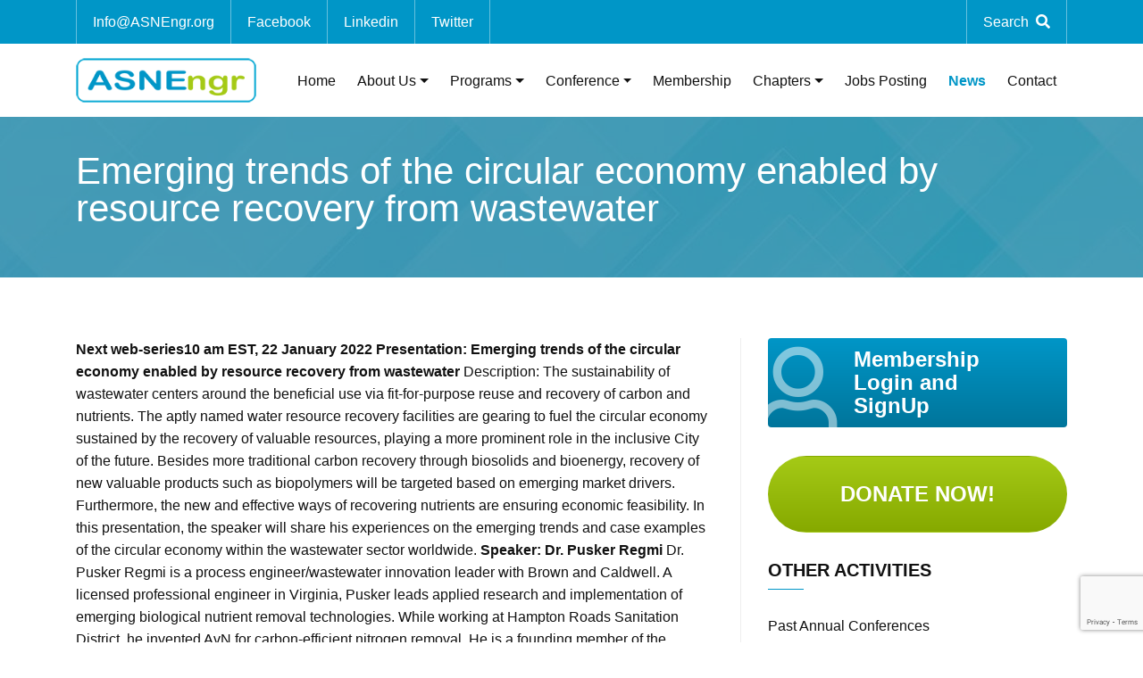

--- FILE ---
content_type: text/html; charset=UTF-8
request_url: https://www.asnengr.org/wp/news/asnengr-web-series-2022/
body_size: 12217
content:
<!doctype html>
<html lang="en-US">
<head>
<!-- Required meta tags -->
<meta charset="utf-8">
<meta name="viewport" content="width=device-width, initial-scale=1, shrink-to-fit=no">

<link rel="stylesheet" href="https://www.asnengr.org/wp/wp-content/themes/asnengr/css/bootstrap.min.css">
<link rel="stylesheet" href="https://www.asnengr.org/wp/wp-content/themes/asnengr/assets/fontawesome/css/all.min.css">
<link rel="stylesheet" href="https://www.asnengr.org/wp/wp-content/themes/asnengr/assets/owlcarousel/css/owl.carousel.min.css">
<link rel="stylesheet" href="https://www.asnengr.org/wp/wp-content/themes/asnengr/css/theme.css">
<link rel="icon" href="https://www.asnengr.org/wp/wp-content/themes/asnengr/images/favicon.png" type="https://www.asnengr.org/wp/wp-content/themes/asnengr/image/favicon.png">
<title>American Society of Nepalese Engineers (ASNEngr) - a non-profit organization – aims at providing a platform for Nepalese, and their friends, in engineering and closely related scientific and technical areas to come together, exchange ideas, and support each other for their and the larger society’s common good. The Society also strives at promoting engineering and technological advancement in Nepal.</title>
<title>Emerging trends of the circular economy enabled by resource recovery from wastewater | American Society of Nepalese Engineers (ASNEngr)</title>
<meta name='robots' content='max-image-preview:large' />
<link rel="alternate" type="application/rss+xml" title="American Society of Nepalese Engineers (ASNEngr) &raquo; Feed" href="https://www.asnengr.org/wp/feed/" />
<link rel="alternate" type="application/rss+xml" title="American Society of Nepalese Engineers (ASNEngr) &raquo; Comments Feed" href="https://www.asnengr.org/wp/comments/feed/" />
<script type="text/javascript">
window._wpemojiSettings = {"baseUrl":"https:\/\/s.w.org\/images\/core\/emoji\/14.0.0\/72x72\/","ext":".png","svgUrl":"https:\/\/s.w.org\/images\/core\/emoji\/14.0.0\/svg\/","svgExt":".svg","source":{"wpemoji":"https:\/\/www.asnengr.org\/wp\/wp-includes\/js\/wp-emoji.js?ver=6.2.8","twemoji":"https:\/\/www.asnengr.org\/wp\/wp-includes\/js\/twemoji.js?ver=6.2.8"}};
/**
 * @output wp-includes/js/wp-emoji-loader.js
 */

( function( window, document, settings ) {
	var src, ready, ii, tests;

	// Create a canvas element for testing native browser support of emoji.
	var canvas = document.createElement( 'canvas' );
	var context = canvas.getContext && canvas.getContext( '2d' );

	/**
	 * Checks if two sets of Emoji characters render the same visually.
	 *
	 * @since 4.9.0
	 *
	 * @private
	 *
	 * @param {string} set1 Set of Emoji to test.
	 * @param {string} set2 Set of Emoji to test.
	 *
	 * @return {boolean} True if the two sets render the same.
	 */
	function emojiSetsRenderIdentically( set1, set2 ) {
		// Cleanup from previous test.
		context.clearRect( 0, 0, canvas.width, canvas.height );
		context.fillText( set1, 0, 0 );
		var rendered1 = canvas.toDataURL();

		// Cleanup from previous test.
		context.clearRect( 0, 0, canvas.width, canvas.height );
		context.fillText( set2, 0, 0 );
		var rendered2 = canvas.toDataURL();

		return rendered1 === rendered2;
	}

	/**
	 * Determines if the browser properly renders Emoji that Twemoji can supplement.
	 *
	 * @since 4.2.0
	 *
	 * @private
	 *
	 * @param {string} type Whether to test for support of "flag" or "emoji".
	 *
	 * @return {boolean} True if the browser can render emoji, false if it cannot.
	 */
	function browserSupportsEmoji( type ) {
		var isIdentical;

		if ( ! context || ! context.fillText ) {
			return false;
		}

		/*
		 * Chrome on OS X added native emoji rendering in M41. Unfortunately,
		 * it doesn't work when the font is bolder than 500 weight. So, we
		 * check for bold rendering support to avoid invisible emoji in Chrome.
		 */
		context.textBaseline = 'top';
		context.font = '600 32px Arial';

		switch ( type ) {
			case 'flag':
				/*
				 * Test for Transgender flag compatibility. Added in Unicode 13.
				 *
				 * To test for support, we try to render it, and compare the rendering to how it would look if
				 * the browser doesn't render it correctly (white flag emoji + transgender symbol).
				 */
				isIdentical = emojiSetsRenderIdentically(
					'\uD83C\uDFF3\uFE0F\u200D\u26A7\uFE0F', // as a zero-width joiner sequence
					'\uD83C\uDFF3\uFE0F\u200B\u26A7\uFE0F'  // separated by a zero-width space
				);

				if ( isIdentical ) {
					return false;
				}

				/*
				 * Test for UN flag compatibility. This is the least supported of the letter locale flags,
				 * so gives us an easy test for full support.
				 *
				 * To test for support, we try to render it, and compare the rendering to how it would look if
				 * the browser doesn't render it correctly ([U] + [N]).
				 */
				isIdentical = emojiSetsRenderIdentically(
					'\uD83C\uDDFA\uD83C\uDDF3',       // as the sequence of two code points
					'\uD83C\uDDFA\u200B\uD83C\uDDF3'  // as the two code points separated by a zero-width space
				);

				if ( isIdentical ) {
					return false;
				}

				/*
				 * Test for English flag compatibility. England is a country in the United Kingdom, it
				 * does not have a two letter locale code but rather a five letter sub-division code.
				 *
				 * To test for support, we try to render it, and compare the rendering to how it would look if
				 * the browser doesn't render it correctly (black flag emoji + [G] + [B] + [E] + [N] + [G]).
				 */
				isIdentical = emojiSetsRenderIdentically(
					// as the flag sequence
					'\uD83C\uDFF4\uDB40\uDC67\uDB40\uDC62\uDB40\uDC65\uDB40\uDC6E\uDB40\uDC67\uDB40\uDC7F',
					// with each code point separated by a zero-width space
					'\uD83C\uDFF4\u200B\uDB40\uDC67\u200B\uDB40\uDC62\u200B\uDB40\uDC65\u200B\uDB40\uDC6E\u200B\uDB40\uDC67\u200B\uDB40\uDC7F'
				);

				return ! isIdentical;
			case 'emoji':
				/*
				 * Why can't we be friends? Everyone can now shake hands in emoji, regardless of skin tone!
				 *
				 * To test for Emoji 14.0 support, try to render a new emoji: Handshake: Light Skin Tone, Dark Skin Tone.
				 *
				 * The Handshake: Light Skin Tone, Dark Skin Tone emoji is a ZWJ sequence combining 🫱 Rightwards Hand,
				 * 🏻 Light Skin Tone, a Zero Width Joiner, 🫲 Leftwards Hand, and 🏿 Dark Skin Tone.
				 *
				 * 0x1FAF1 == Rightwards Hand
				 * 0x1F3FB == Light Skin Tone
				 * 0x200D == Zero-Width Joiner (ZWJ) that links the code points for the new emoji or
				 * 0x200B == Zero-Width Space (ZWS) that is rendered for clients not supporting the new emoji.
				 * 0x1FAF2 == Leftwards Hand
				 * 0x1F3FF == Dark Skin Tone.
				 *
				 * When updating this test for future Emoji releases, ensure that individual emoji that make up the
				 * sequence come from older emoji standards.
				 */
				isIdentical = emojiSetsRenderIdentically(
					'\uD83E\uDEF1\uD83C\uDFFB\u200D\uD83E\uDEF2\uD83C\uDFFF', // as the zero-width joiner sequence
					'\uD83E\uDEF1\uD83C\uDFFB\u200B\uD83E\uDEF2\uD83C\uDFFF'  // separated by a zero-width space
				);

				return ! isIdentical;
		}

		return false;
	}

	/**
	 * Adds a script to the head of the document.
	 *
	 * @ignore
	 *
	 * @since 4.2.0
	 *
	 * @param {Object} src The url where the script is located.
	 * @return {void}
	 */
	function addScript( src ) {
		var script = document.createElement( 'script' );

		script.src = src;
		script.defer = script.type = 'text/javascript';
		document.getElementsByTagName( 'head' )[0].appendChild( script );
	}

	tests = Array( 'flag', 'emoji' );

	settings.supports = {
		everything: true,
		everythingExceptFlag: true
	};

	/*
	 * Tests the browser support for flag emojis and other emojis, and adjusts the
	 * support settings accordingly.
	 */
	for( ii = 0; ii < tests.length; ii++ ) {
		settings.supports[ tests[ ii ] ] = browserSupportsEmoji( tests[ ii ] );

		settings.supports.everything = settings.supports.everything && settings.supports[ tests[ ii ] ];

		if ( 'flag' !== tests[ ii ] ) {
			settings.supports.everythingExceptFlag = settings.supports.everythingExceptFlag && settings.supports[ tests[ ii ] ];
		}
	}

	settings.supports.everythingExceptFlag = settings.supports.everythingExceptFlag && ! settings.supports.flag;

	// Sets DOMReady to false and assigns a ready function to settings.
	settings.DOMReady = false;
	settings.readyCallback = function() {
		settings.DOMReady = true;
	};

	// When the browser can not render everything we need to load a polyfill.
	if ( ! settings.supports.everything ) {
		ready = function() {
			settings.readyCallback();
		};

		/*
		 * Cross-browser version of adding a dom ready event.
		 */
		if ( document.addEventListener ) {
			document.addEventListener( 'DOMContentLoaded', ready, false );
			window.addEventListener( 'load', ready, false );
		} else {
			window.attachEvent( 'onload', ready );
			document.attachEvent( 'onreadystatechange', function() {
				if ( 'complete' === document.readyState ) {
					settings.readyCallback();
				}
			} );
		}

		src = settings.source || {};

		if ( src.concatemoji ) {
			addScript( src.concatemoji );
		} else if ( src.wpemoji && src.twemoji ) {
			addScript( src.twemoji );
			addScript( src.wpemoji );
		}
	}

} )( window, document, window._wpemojiSettings );
</script>
<style type="text/css">
img.wp-smiley,
img.emoji {
	display: inline !important;
	border: none !important;
	box-shadow: none !important;
	height: 1em !important;
	width: 1em !important;
	margin: 0 0.07em !important;
	vertical-align: -0.1em !important;
	background: none !important;
	padding: 0 !important;
}
</style>
	<link rel='stylesheet' id='wp-block-library-css' href='https://www.asnengr.org/wp/wp-includes/css/dist/block-library/style.css?ver=6.2.8' type='text/css' media='all' />
<link rel='stylesheet' id='classic-theme-styles-css' href='https://www.asnengr.org/wp/wp-includes/css/classic-themes.css?ver=6.2.8' type='text/css' media='all' />
<style id='global-styles-inline-css' type='text/css'>
body{--wp--preset--color--black: #000000;--wp--preset--color--cyan-bluish-gray: #abb8c3;--wp--preset--color--white: #ffffff;--wp--preset--color--pale-pink: #f78da7;--wp--preset--color--vivid-red: #cf2e2e;--wp--preset--color--luminous-vivid-orange: #ff6900;--wp--preset--color--luminous-vivid-amber: #fcb900;--wp--preset--color--light-green-cyan: #7bdcb5;--wp--preset--color--vivid-green-cyan: #00d084;--wp--preset--color--pale-cyan-blue: #8ed1fc;--wp--preset--color--vivid-cyan-blue: #0693e3;--wp--preset--color--vivid-purple: #9b51e0;--wp--preset--gradient--vivid-cyan-blue-to-vivid-purple: linear-gradient(135deg,rgba(6,147,227,1) 0%,rgb(155,81,224) 100%);--wp--preset--gradient--light-green-cyan-to-vivid-green-cyan: linear-gradient(135deg,rgb(122,220,180) 0%,rgb(0,208,130) 100%);--wp--preset--gradient--luminous-vivid-amber-to-luminous-vivid-orange: linear-gradient(135deg,rgba(252,185,0,1) 0%,rgba(255,105,0,1) 100%);--wp--preset--gradient--luminous-vivid-orange-to-vivid-red: linear-gradient(135deg,rgba(255,105,0,1) 0%,rgb(207,46,46) 100%);--wp--preset--gradient--very-light-gray-to-cyan-bluish-gray: linear-gradient(135deg,rgb(238,238,238) 0%,rgb(169,184,195) 100%);--wp--preset--gradient--cool-to-warm-spectrum: linear-gradient(135deg,rgb(74,234,220) 0%,rgb(151,120,209) 20%,rgb(207,42,186) 40%,rgb(238,44,130) 60%,rgb(251,105,98) 80%,rgb(254,248,76) 100%);--wp--preset--gradient--blush-light-purple: linear-gradient(135deg,rgb(255,206,236) 0%,rgb(152,150,240) 100%);--wp--preset--gradient--blush-bordeaux: linear-gradient(135deg,rgb(254,205,165) 0%,rgb(254,45,45) 50%,rgb(107,0,62) 100%);--wp--preset--gradient--luminous-dusk: linear-gradient(135deg,rgb(255,203,112) 0%,rgb(199,81,192) 50%,rgb(65,88,208) 100%);--wp--preset--gradient--pale-ocean: linear-gradient(135deg,rgb(255,245,203) 0%,rgb(182,227,212) 50%,rgb(51,167,181) 100%);--wp--preset--gradient--electric-grass: linear-gradient(135deg,rgb(202,248,128) 0%,rgb(113,206,126) 100%);--wp--preset--gradient--midnight: linear-gradient(135deg,rgb(2,3,129) 0%,rgb(40,116,252) 100%);--wp--preset--duotone--dark-grayscale: url('#wp-duotone-dark-grayscale');--wp--preset--duotone--grayscale: url('#wp-duotone-grayscale');--wp--preset--duotone--purple-yellow: url('#wp-duotone-purple-yellow');--wp--preset--duotone--blue-red: url('#wp-duotone-blue-red');--wp--preset--duotone--midnight: url('#wp-duotone-midnight');--wp--preset--duotone--magenta-yellow: url('#wp-duotone-magenta-yellow');--wp--preset--duotone--purple-green: url('#wp-duotone-purple-green');--wp--preset--duotone--blue-orange: url('#wp-duotone-blue-orange');--wp--preset--font-size--small: 13px;--wp--preset--font-size--medium: 20px;--wp--preset--font-size--large: 36px;--wp--preset--font-size--x-large: 42px;--wp--preset--spacing--20: 0.44rem;--wp--preset--spacing--30: 0.67rem;--wp--preset--spacing--40: 1rem;--wp--preset--spacing--50: 1.5rem;--wp--preset--spacing--60: 2.25rem;--wp--preset--spacing--70: 3.38rem;--wp--preset--spacing--80: 5.06rem;--wp--preset--shadow--natural: 6px 6px 9px rgba(0, 0, 0, 0.2);--wp--preset--shadow--deep: 12px 12px 50px rgba(0, 0, 0, 0.4);--wp--preset--shadow--sharp: 6px 6px 0px rgba(0, 0, 0, 0.2);--wp--preset--shadow--outlined: 6px 6px 0px -3px rgba(255, 255, 255, 1), 6px 6px rgba(0, 0, 0, 1);--wp--preset--shadow--crisp: 6px 6px 0px rgba(0, 0, 0, 1);}:where(.is-layout-flex){gap: 0.5em;}body .is-layout-flow > .alignleft{float: left;margin-inline-start: 0;margin-inline-end: 2em;}body .is-layout-flow > .alignright{float: right;margin-inline-start: 2em;margin-inline-end: 0;}body .is-layout-flow > .aligncenter{margin-left: auto !important;margin-right: auto !important;}body .is-layout-constrained > .alignleft{float: left;margin-inline-start: 0;margin-inline-end: 2em;}body .is-layout-constrained > .alignright{float: right;margin-inline-start: 2em;margin-inline-end: 0;}body .is-layout-constrained > .aligncenter{margin-left: auto !important;margin-right: auto !important;}body .is-layout-constrained > :where(:not(.alignleft):not(.alignright):not(.alignfull)){max-width: var(--wp--style--global--content-size);margin-left: auto !important;margin-right: auto !important;}body .is-layout-constrained > .alignwide{max-width: var(--wp--style--global--wide-size);}body .is-layout-flex{display: flex;}body .is-layout-flex{flex-wrap: wrap;align-items: center;}body .is-layout-flex > *{margin: 0;}:where(.wp-block-columns.is-layout-flex){gap: 2em;}.has-black-color{color: var(--wp--preset--color--black) !important;}.has-cyan-bluish-gray-color{color: var(--wp--preset--color--cyan-bluish-gray) !important;}.has-white-color{color: var(--wp--preset--color--white) !important;}.has-pale-pink-color{color: var(--wp--preset--color--pale-pink) !important;}.has-vivid-red-color{color: var(--wp--preset--color--vivid-red) !important;}.has-luminous-vivid-orange-color{color: var(--wp--preset--color--luminous-vivid-orange) !important;}.has-luminous-vivid-amber-color{color: var(--wp--preset--color--luminous-vivid-amber) !important;}.has-light-green-cyan-color{color: var(--wp--preset--color--light-green-cyan) !important;}.has-vivid-green-cyan-color{color: var(--wp--preset--color--vivid-green-cyan) !important;}.has-pale-cyan-blue-color{color: var(--wp--preset--color--pale-cyan-blue) !important;}.has-vivid-cyan-blue-color{color: var(--wp--preset--color--vivid-cyan-blue) !important;}.has-vivid-purple-color{color: var(--wp--preset--color--vivid-purple) !important;}.has-black-background-color{background-color: var(--wp--preset--color--black) !important;}.has-cyan-bluish-gray-background-color{background-color: var(--wp--preset--color--cyan-bluish-gray) !important;}.has-white-background-color{background-color: var(--wp--preset--color--white) !important;}.has-pale-pink-background-color{background-color: var(--wp--preset--color--pale-pink) !important;}.has-vivid-red-background-color{background-color: var(--wp--preset--color--vivid-red) !important;}.has-luminous-vivid-orange-background-color{background-color: var(--wp--preset--color--luminous-vivid-orange) !important;}.has-luminous-vivid-amber-background-color{background-color: var(--wp--preset--color--luminous-vivid-amber) !important;}.has-light-green-cyan-background-color{background-color: var(--wp--preset--color--light-green-cyan) !important;}.has-vivid-green-cyan-background-color{background-color: var(--wp--preset--color--vivid-green-cyan) !important;}.has-pale-cyan-blue-background-color{background-color: var(--wp--preset--color--pale-cyan-blue) !important;}.has-vivid-cyan-blue-background-color{background-color: var(--wp--preset--color--vivid-cyan-blue) !important;}.has-vivid-purple-background-color{background-color: var(--wp--preset--color--vivid-purple) !important;}.has-black-border-color{border-color: var(--wp--preset--color--black) !important;}.has-cyan-bluish-gray-border-color{border-color: var(--wp--preset--color--cyan-bluish-gray) !important;}.has-white-border-color{border-color: var(--wp--preset--color--white) !important;}.has-pale-pink-border-color{border-color: var(--wp--preset--color--pale-pink) !important;}.has-vivid-red-border-color{border-color: var(--wp--preset--color--vivid-red) !important;}.has-luminous-vivid-orange-border-color{border-color: var(--wp--preset--color--luminous-vivid-orange) !important;}.has-luminous-vivid-amber-border-color{border-color: var(--wp--preset--color--luminous-vivid-amber) !important;}.has-light-green-cyan-border-color{border-color: var(--wp--preset--color--light-green-cyan) !important;}.has-vivid-green-cyan-border-color{border-color: var(--wp--preset--color--vivid-green-cyan) !important;}.has-pale-cyan-blue-border-color{border-color: var(--wp--preset--color--pale-cyan-blue) !important;}.has-vivid-cyan-blue-border-color{border-color: var(--wp--preset--color--vivid-cyan-blue) !important;}.has-vivid-purple-border-color{border-color: var(--wp--preset--color--vivid-purple) !important;}.has-vivid-cyan-blue-to-vivid-purple-gradient-background{background: var(--wp--preset--gradient--vivid-cyan-blue-to-vivid-purple) !important;}.has-light-green-cyan-to-vivid-green-cyan-gradient-background{background: var(--wp--preset--gradient--light-green-cyan-to-vivid-green-cyan) !important;}.has-luminous-vivid-amber-to-luminous-vivid-orange-gradient-background{background: var(--wp--preset--gradient--luminous-vivid-amber-to-luminous-vivid-orange) !important;}.has-luminous-vivid-orange-to-vivid-red-gradient-background{background: var(--wp--preset--gradient--luminous-vivid-orange-to-vivid-red) !important;}.has-very-light-gray-to-cyan-bluish-gray-gradient-background{background: var(--wp--preset--gradient--very-light-gray-to-cyan-bluish-gray) !important;}.has-cool-to-warm-spectrum-gradient-background{background: var(--wp--preset--gradient--cool-to-warm-spectrum) !important;}.has-blush-light-purple-gradient-background{background: var(--wp--preset--gradient--blush-light-purple) !important;}.has-blush-bordeaux-gradient-background{background: var(--wp--preset--gradient--blush-bordeaux) !important;}.has-luminous-dusk-gradient-background{background: var(--wp--preset--gradient--luminous-dusk) !important;}.has-pale-ocean-gradient-background{background: var(--wp--preset--gradient--pale-ocean) !important;}.has-electric-grass-gradient-background{background: var(--wp--preset--gradient--electric-grass) !important;}.has-midnight-gradient-background{background: var(--wp--preset--gradient--midnight) !important;}.has-small-font-size{font-size: var(--wp--preset--font-size--small) !important;}.has-medium-font-size{font-size: var(--wp--preset--font-size--medium) !important;}.has-large-font-size{font-size: var(--wp--preset--font-size--large) !important;}.has-x-large-font-size{font-size: var(--wp--preset--font-size--x-large) !important;}
.wp-block-navigation a:where(:not(.wp-element-button)){color: inherit;}
:where(.wp-block-columns.is-layout-flex){gap: 2em;}
.wp-block-pullquote{font-size: 1.5em;line-height: 1.6;}
</style>
<link rel='stylesheet' id='contact-form-7-css' href='https://www.asnengr.org/wp/wp-content/plugins/contact-form-7/includes/css/styles.css?ver=5.7.7' type='text/css' media='all' />
<link rel='stylesheet' id='ctf_styles-css' href='https://www.asnengr.org/wp/wp-content/plugins/custom-twitter-feeds/css/ctf-styles.min.css?ver=2.1.1' type='text/css' media='all' />
<link rel='stylesheet' id='fmgc-public-style-css' href='https://www.asnengr.org/wp/wp-content/plugins/footer-mega-grid-columns/assets/css/fmgc-css.css?ver=1.4.1' type='text/css' media='all' />
<link rel='stylesheet' id='wp-pagenavi-css' href='https://www.asnengr.org/wp/wp-content/plugins/wp-pagenavi/pagenavi-css.css?ver=2.70' type='text/css' media='all' />
<link rel='stylesheet' id='blankslate-style-css' href='https://www.asnengr.org/wp/wp-content/themes/asnengr/style.css?ver=6.2.8' type='text/css' media='all' />
<link rel='stylesheet' id='tablepress-default-css' href='https://www.asnengr.org/wp/wp-content/plugins/tablepress/css/build/default.css?ver=2.1.4' type='text/css' media='all' />
<script type='text/javascript' src='https://www.asnengr.org/wp/wp-includes/js/jquery/jquery.js?ver=3.6.4' id='jquery-core-js'></script>
<script type='text/javascript' src='https://www.asnengr.org/wp/wp-includes/js/jquery/jquery-migrate.js?ver=3.4.0' id='jquery-migrate-js'></script>
<link rel="https://api.w.org/" href="https://www.asnengr.org/wp/wp-json/" /><link rel="alternate" type="application/json" href="https://www.asnengr.org/wp/wp-json/wp/v2/posts/1723" /><link rel="EditURI" type="application/rsd+xml" title="RSD" href="https://www.asnengr.org/wp/xmlrpc.php?rsd" />
<link rel="wlwmanifest" type="application/wlwmanifest+xml" href="https://www.asnengr.org/wp/wp-includes/wlwmanifest.xml" />
<meta name="generator" content="WordPress 6.2.8" />
<link rel="canonical" href="https://www.asnengr.org/wp/news/asnengr-web-series-2022/" />
<link rel='shortlink' href='https://www.asnengr.org/wp/?p=1723' />
<link rel="alternate" type="application/json+oembed" href="https://www.asnengr.org/wp/wp-json/oembed/1.0/embed?url=https%3A%2F%2Fwww.asnengr.org%2Fwp%2Fnews%2Fasnengr-web-series-2022%2F" />
<link rel="alternate" type="text/xml+oembed" href="https://www.asnengr.org/wp/wp-json/oembed/1.0/embed?url=https%3A%2F%2Fwww.asnengr.org%2Fwp%2Fnews%2Fasnengr-web-series-2022%2F&#038;format=xml" />
<style type="text/css">.recentcomments a{display:inline !important;padding:0 !important;margin:0 !important;}</style>		<style type="text/css" id="wp-custom-css">
			.col-sm-6.col-md-4.footblock.widget_text .textwidget h3 {
    font-size: 1rem;
    font-weight: 600;
    margin-bottom: 0.75rem;
}
.footsocial{
	display: inline-flex;
}
strong.breadcrumb_last {
    font-weight: 600;
}
#wpsm_counter_b_row_148 .wpsm_counterbox .wpsm_count-icon i {
    color: #0069ab !important;
    font-size: 2.625rem;
    margin-bottom: 0.75rem;
}
#wpsm_counter_b_row_148 .wpsm_counterbox .wpsm_count-title{
	font-family: 'Source Sans Pro', sans-serif !important;
	font-weight: normal !important;
	margin-top: 0px !important;
}
#wpsm_counter_b_row_148 .wpsm_counterbox .wpsm_number{
	font-family: 'Source Sans Pro', sans-serif !important;
	margin-top: 0px !important;
}
#wpsm_counter_b_row_148 .wpsm_counterbox{
	margin-top: 0px !important;
	margin-bottom: 0px !important;
}
h2.entry-title {
    font-size: 1.25rem;
    font-weight: 600;
    margin-bottom: 1rem;
}
h2.entry-title a {
	color: #000000;
}
/*ul.dropdown-menu.show li a {
    color: #ffffff !important;
		line-height: 1.3;
    padding-bottom: 0.5rem;
    padding-top: 0.5rem;
    white-space: inherit;
}*/
.pagecontent.spcr-lft h3 {
    font-size: 20px;
    font-weight: 600;
}
.pagecontent.spcr-lft h4 {
    font-size: 18px;
    font-weight: 600;
}
.wp-pagenavi {
    text-align: center;}
h6.widget-title {
    font-size: 1.25rem;
    font-weight: 600;
    margin-bottom: 1.5rem;
}
.search-form .screen-reader-text {
	display: none;
}
.cat_description {
    text-align: left;
    margin-bottom: 5%;
}
.search-term {
    background: yellow;
}
.button-75 {
  align-items: center;
  background-image: linear-gradient(135deg, #f34079 40%, #fc894d);
  border: 0;
  border-radius: 10px;
  box-sizing: border-box;
  color: #fff;
  cursor: pointer;
  display: flex;
  flex-direction: column;
  font-family: "Codec cold",sans-serif;
  font-size: 16px;
  font-weight: 700;
  height: 54px;
  justify-content: center;
  letter-spacing: .4px;
  line-height: 1;
  max-width: 100%;
  padding-left: 20px;
  padding-right: 20px;
  padding-top: 3px;
  text-decoration: none;
  text-transform: uppercase;
  user-select: none;
  -webkit-user-select: none;
  touch-action: manipulation;
}

.button-75:active {
  outline: 0;
}

.button-75:hover {
  outline: 0;
}

.button-75 span {
  transition: all 200ms;
}

.button-75:hover span {
  transform: scale(.9);
  opacity: .75;
}

@media screen and (max-width: 991px) {
  .button-75 {
    font-size: 15px;
    height: 50px;
  }

  .button-75 span {
    line-height: 50px;
  }
}


		</style>
		</head>
<body>

<header class="header">
	<div class="topbar">

		<div class="container">
			
			<div class="row justify-content-between">
				<div class="col-6">
					<ul class="topbar-contactinfo">
						<li><a href="mailto:Info@ASNEngr.org"><span class="hide-sm-down">Info@ASNEngr.org</span><i class="far fa-envelope-open hide-md-up"></i></a></li>
						<div class="menu-social-icon-container"><ul id="menu-social-icon" class="menu"><li id="menu-item-439" class="menu-item menu-item-type-custom menu-item-object-custom menu-item-439"><a target="_blank" rel="noopener" href="https://www.facebook.com/groups/asnengr/">Facebook</a></li>
<li id="menu-item-440" class="menu-item menu-item-type-custom menu-item-object-custom menu-item-440"><a target="_blank" rel="noopener" href="https://www.linkedin.com/in/asnengr/">Linkedin</a></li>
<li id="menu-item-542" class="menu-item menu-item-type-custom menu-item-object-custom menu-item-542"><a href="https://twitter.com/AsnEngr?ref_src=twsrc%5Etfw%7Ctwcamp%5Eembeddedtimeline%7Ctwterm%5Eprofile%3AAsnEngr&#038;ref_url=https%3A%2F%2Fwww.asnengr.org%2Fwp%2F">Twitter</a></li>
</ul></div>					</ul>
				</div>
				<div class="col-6">
					<ul class="topbar-usernav">
						<!--<li><a href="#"><span class="hide-sm-down">Become a member </span><i class="far fa-user"></i></a></li>-->
						<li><a href="#" class="searchtrigger"><span class="hide-sm-down">Search </span><i class="fa fa-search"></i></a></li>
					</ul>
				</div>
			</div>
			
			<div class="headersearch">
				<div class="formwrap">
					<span class="cancel"><i class="fa fa-times"></i></span>
					<form role="search" method="get" class="search-form" action="https://www.asnengr.org/wp/">
				<label>
					<span class="screen-reader-text">Search for:</span>
					<input type="search" class="search-field" placeholder="Search &hellip;" value="" name="s" />
				</label>
				<input type="submit" class="search-submit" value="Search" />
			</form>					<!--<form method="get" action="https://www.asnengr.org/wp/">
						<input type="text" name="search" class="form-control" placeholder="Search" value="">
						<i class="icon fa fa-search"></i>
					</form>--->
				</div>
			</div>
			
		</div>

	</div>
	<!-- //topbar -->
	<div class="headbar">
		<div class="container">
			<div class="row">
				<div class="col-lg-3">
					<div class="sitlogo">
						<a href="#"></a>
					</div>
				</div>
				<div class="col-lg-12">
					<nav class="navbar navbar-expand-lg navbar-light">
						<a class="navbar-brand" href="https://www.asnengr.org/wp/"><img src="https://www.asnengr.org/wp/wp-content/themes/asnengr/images/asnengr-logo.png"></a>
						<button class="navbar-toggler" type="button" data-toggle="collapse" data-target="#navbarSupportedContent" aria-controls="navbarSupportedContent" aria-expanded="false" aria-label="Toggle navigation">
						<span class="navbar-toggler-icon"></span>
						</button>

						
						
						<div id="navbarSupportedContent" class="collapse navbar-collapse"><ul id="main-menu" class="navbar-nav ml-auto"><li itemscope="itemscope" itemtype="https://www.schema.org/SiteNavigationElement" id="menu-item-69" class="menu-item menu-item-type-custom menu-item-object-custom menu-item-home menu-item-69 nav-item"><a title="Home" href="https://www.asnengr.org/wp/" class="nav-link">Home</a></li>
<li itemscope="itemscope" itemtype="https://www.schema.org/SiteNavigationElement" id="menu-item-70" class="menu-item menu-item-type-post_type menu-item-object-page menu-item-has-children dropdown menu-item-70 nav-item"><a title="About Us" href="https://www.asnengr.org/wp/about-us/" aria-haspopup="true" aria-expanded="false" class="dropdown-toggle nav-link" id="menu-item-dropdown-70">About Us</a>
<ul class="dropdown-menu" aria-labelledby="menu-item-dropdown-70" role="menu">
	<li itemscope="itemscope" itemtype="https://www.schema.org/SiteNavigationElement" id="menu-item-76" class="menu-item menu-item-type-post_type menu-item-object-page menu-item-76 nav-item"><a title="Objectives and Purposes" href="https://www.asnengr.org/wp/about-us/objectives-and-purposes/" class="dropdown-item">Objectives and Purposes</a></li>
	<li itemscope="itemscope" itemtype="https://www.schema.org/SiteNavigationElement" id="menu-item-71" class="menu-item menu-item-type-post_type menu-item-object-page menu-item-71 nav-item"><a title="Board of Directors" href="https://www.asnengr.org/wp/board-of-directors/" class="dropdown-item">Board of Directors</a></li>
	<li itemscope="itemscope" itemtype="https://www.schema.org/SiteNavigationElement" id="menu-item-78" class="menu-item menu-item-type-post_type menu-item-object-page menu-item-78 nav-item"><a title="Society Committees" href="https://www.asnengr.org/wp/other-committees/" class="dropdown-item">Society Committees</a></li>
	<li itemscope="itemscope" itemtype="https://www.schema.org/SiteNavigationElement" id="menu-item-79" class="menu-item menu-item-type-post_type menu-item-object-page menu-item-79 nav-item"><a title="Advisory Council" href="https://www.asnengr.org/wp/advisory-council/" class="dropdown-item">Advisory Council</a></li>
	<li itemscope="itemscope" itemtype="https://www.schema.org/SiteNavigationElement" id="menu-item-81" class="menu-item menu-item-type-post_type menu-item-object-page menu-item-81 nav-item"><a title="Steering Committee" href="https://www.asnengr.org/wp/other-committees/steering-committee/" class="dropdown-item">Steering Committee</a></li>
	<li itemscope="itemscope" itemtype="https://www.schema.org/SiteNavigationElement" id="menu-item-72" class="menu-item menu-item-type-post_type menu-item-object-page menu-item-72 nav-item"><a title="Board of Directors Meeting Minutes" href="https://www.asnengr.org/wp/about-us/bod-meetings/" class="dropdown-item">Board of Directors Meeting Minutes</a></li>
	<li itemscope="itemscope" itemtype="https://www.schema.org/SiteNavigationElement" id="menu-item-73" class="menu-item menu-item-type-post_type menu-item-object-page menu-item-73 nav-item"><a title="By Laws" href="https://www.asnengr.org/wp/about-us/by-laws/" class="dropdown-item">By Laws</a></li>
	<li itemscope="itemscope" itemtype="https://www.schema.org/SiteNavigationElement" id="menu-item-3778" class="menu-item menu-item-type-post_type menu-item-object-page menu-item-3778 nav-item"><a title="Memorandum of Understanding" href="https://www.asnengr.org/wp/asnengrs-mou/" class="dropdown-item">Memorandum of Understanding</a></li>
	<li itemscope="itemscope" itemtype="https://www.schema.org/SiteNavigationElement" id="menu-item-77" class="menu-item menu-item-type-post_type menu-item-object-page menu-item-77 nav-item"><a title="Policies and Guidelines" href="https://www.asnengr.org/wp/about-us/policies-and-guidelines/" class="dropdown-item">Policies and Guidelines</a></li>
</ul>
</li>
<li itemscope="itemscope" itemtype="https://www.schema.org/SiteNavigationElement" id="menu-item-1299" class="menu-item menu-item-type-post_type menu-item-object-page menu-item-has-children dropdown menu-item-1299 nav-item"><a title="Programs" href="https://www.asnengr.org/wp/society-programs/" aria-haspopup="true" aria-expanded="false" class="dropdown-toggle nav-link" id="menu-item-dropdown-1299">Programs</a>
<ul class="dropdown-menu" aria-labelledby="menu-item-dropdown-1299" role="menu">
	<li itemscope="itemscope" itemtype="https://www.schema.org/SiteNavigationElement" id="menu-item-1305" class="menu-item menu-item-type-post_type menu-item-object-page menu-item-1305 nav-item"><a title="Research Development Collaboration" href="https://www.asnengr.org/wp/research-development-collaboration/" class="dropdown-item">Research Development Collaboration</a></li>
	<li itemscope="itemscope" itemtype="https://www.schema.org/SiteNavigationElement" id="menu-item-1949" class="menu-item menu-item-type-post_type menu-item-object-page menu-item-1949 nav-item"><a title="Intersection Magazine" href="https://www.asnengr.org/wp/intersection-magazine/" class="dropdown-item">Intersection Magazine</a></li>
	<li itemscope="itemscope" itemtype="https://www.schema.org/SiteNavigationElement" id="menu-item-1304" class="menu-item menu-item-type-post_type menu-item-object-page menu-item-1304 nav-item"><a title="Engineering Webinar Series" href="https://www.asnengr.org/wp/engineering-web-series/" class="dropdown-item">Engineering Webinar Series</a></li>
	<li itemscope="itemscope" itemtype="https://www.schema.org/SiteNavigationElement" id="menu-item-1308" class="menu-item menu-item-type-post_type menu-item-object-post menu-item-1308 nav-item"><a title="Society Projects Summary" href="https://www.asnengr.org/wp/uncategorized/society-projects-summary/" class="dropdown-item">Society Projects Summary</a></li>
	<li itemscope="itemscope" itemtype="https://www.schema.org/SiteNavigationElement" id="menu-item-3451" class="menu-item menu-item-type-post_type menu-item-object-page menu-item-3451 nav-item"><a title="Position Papers" href="https://www.asnengr.org/wp/position-papers/" class="dropdown-item">Position Papers</a></li>
</ul>
</li>
<li itemscope="itemscope" itemtype="https://www.schema.org/SiteNavigationElement" id="menu-item-1534" class="menu-item menu-item-type-post_type menu-item-object-page menu-item-has-children dropdown menu-item-1534 nav-item"><a title="Conference" href="https://www.asnengr.org/wp/conference/" aria-haspopup="true" aria-expanded="false" class="dropdown-toggle nav-link" id="menu-item-dropdown-1534">Conference</a>
<ul class="dropdown-menu" aria-labelledby="menu-item-dropdown-1534" role="menu">
	<li itemscope="itemscope" itemtype="https://www.schema.org/SiteNavigationElement" id="menu-item-1540" class="menu-item menu-item-type-post_type menu-item-object-page menu-item-1540 nav-item"><a title="Program Detail" href="https://www.asnengr.org/wp/conference/program-detail/" class="dropdown-item">Program Detail</a></li>
	<li itemscope="itemscope" itemtype="https://www.schema.org/SiteNavigationElement" id="menu-item-4118" class="menu-item menu-item-type-post_type menu-item-object-page menu-item-4118 nav-item"><a title="Registration &#038; Sponsor" href="https://www.asnengr.org/wp/conference/registration/" class="dropdown-item">Registration &#038; Sponsor</a></li>
	<li itemscope="itemscope" itemtype="https://www.schema.org/SiteNavigationElement" id="menu-item-1574" class="menu-item menu-item-type-post_type menu-item-object-page menu-item-1574 nav-item"><a title="Steering Committee" href="https://www.asnengr.org/wp/conference/asnengr-18th-conference-organizing-committee/" class="dropdown-item">Steering Committee</a></li>
	<li itemscope="itemscope" itemtype="https://www.schema.org/SiteNavigationElement" id="menu-item-1539" class="menu-item menu-item-type-post_type menu-item-object-page menu-item-1539 nav-item"><a title="Speakers" href="https://www.asnengr.org/wp/conference/speakers/" class="dropdown-item">Speakers</a></li>
	<li itemscope="itemscope" itemtype="https://www.schema.org/SiteNavigationElement" id="menu-item-1871" class="menu-item menu-item-type-post_type menu-item-object-page menu-item-1871 nav-item"><a title="Call for Abstract" href="https://www.asnengr.org/wp/conference-2025-call-for-abstract/" class="dropdown-item">Call for Abstract</a></li>
</ul>
</li>
<li itemscope="itemscope" itemtype="https://www.schema.org/SiteNavigationElement" id="menu-item-777" class="menu-item menu-item-type-post_type menu-item-object-page menu-item-777 nav-item"><a title="Membership" href="https://www.asnengr.org/wp/membership/" class="nav-link">Membership</a></li>
<li itemscope="itemscope" itemtype="https://www.schema.org/SiteNavigationElement" id="menu-item-89" class="menu-item menu-item-type-post_type menu-item-object-page menu-item-has-children dropdown menu-item-89 nav-item"><a title="Chapters" href="https://www.asnengr.org/wp/local-chapters/" aria-haspopup="true" aria-expanded="false" class="dropdown-toggle nav-link" id="menu-item-dropdown-89">Chapters</a>
<ul class="dropdown-menu" aria-labelledby="menu-item-dropdown-89" role="menu">
	<li itemscope="itemscope" itemtype="https://www.schema.org/SiteNavigationElement" id="menu-item-1030" class="menu-item menu-item-type-post_type menu-item-object-page menu-item-1030 nav-item"><a title="Greater Chicago Chapter" href="https://www.asnengr.org/wp/greater-chicago/" class="dropdown-item">Greater Chicago Chapter</a></li>
	<li itemscope="itemscope" itemtype="https://www.schema.org/SiteNavigationElement" id="menu-item-247" class="menu-item menu-item-type-post_type menu-item-object-page menu-item-247 nav-item"><a title="Greater Washington, D.C. Chapter" href="https://www.asnengr.org/wp/greater-washington-d-c-chapter/" class="dropdown-item">Greater Washington, D.C. Chapter</a></li>
	<li itemscope="itemscope" itemtype="https://www.schema.org/SiteNavigationElement" id="menu-item-1846" class="menu-item menu-item-type-post_type menu-item-object-page menu-item-1846 nav-item"><a title="Greater New York Metro Chapter" href="https://www.asnengr.org/wp/greater-new-york-chapter-of-asnengr/" class="dropdown-item">Greater New York Metro Chapter</a></li>
	<li itemscope="itemscope" itemtype="https://www.schema.org/SiteNavigationElement" id="menu-item-246" class="menu-item menu-item-type-post_type menu-item-object-page menu-item-246 nav-item"><a title="Greater Houston Chapter" href="https://www.asnengr.org/wp/greater-houston-chapter/" class="dropdown-item">Greater Houston Chapter</a></li>
	<li itemscope="itemscope" itemtype="https://www.schema.org/SiteNavigationElement" id="menu-item-3143" class="menu-item menu-item-type-post_type menu-item-object-page menu-item-3143 nav-item"><a title="Carolinas Chapter" href="https://www.asnengr.org/wp/local-chapters/carolinas-chapter/" class="dropdown-item">Carolinas Chapter</a></li>
</ul>
</li>
<li itemscope="itemscope" itemtype="https://www.schema.org/SiteNavigationElement" id="menu-item-1303" class="menu-item menu-item-type-post_type menu-item-object-page menu-item-1303 nav-item"><a title="Jobs Posting" href="https://www.asnengr.org/wp/job-board/" class="nav-link">Jobs Posting</a></li>
<li itemscope="itemscope" itemtype="https://www.schema.org/SiteNavigationElement" id="menu-item-535" class="menu-item menu-item-type-taxonomy menu-item-object-category current-post-ancestor current-menu-parent current-post-parent active menu-item-535 nav-item"><a title="News" href="https://www.asnengr.org/wp/category/news/" class="nav-link">News</a></li>
<li itemscope="itemscope" itemtype="https://www.schema.org/SiteNavigationElement" id="menu-item-82" class="menu-item menu-item-type-post_type menu-item-object-page menu-item-82 nav-item"><a title="Contact" href="https://www.asnengr.org/wp/contact/" class="nav-link">Contact</a></li>
</ul></div>					</nav>
				</div>
			</div>
		</div>
	</div>
	<!-- //headbar -->
</header>
<!-- //header -->




<div class="pagetitle">
	<div class="container">
		<h1 class="titletext">Emerging trends of the circular economy enabled by resource recovery from wastewater</h1>
		<nav aria-label="breadcrumb">
			<ol class="breadcrumb">

						           
			 <!--<li class="breadcrumb-item"><a href="https://www.asnengr.org/wp/">Home</a></li>
				<li class="breadcrumb-item active" aria-current="page">Emerging trends of the circular economy enabled by resource recovery from wastewater</li>-->
            </ol>
		</nav>
	</div>
</div>
<!-- pagetitle -->

<div class="section">
	<div class="container">
		<div class="row">
			<div class="col-md-7 col-lg-8 lineright">
				<div class="singleImageSection">
																			<!--<img src="https://www.asnengr.org/asnecms2019/wp-content/themes/asnengr/images/white-image.png" alt="" class="img-fluid">-->
							</div>
				<div class="pagecontent spcr-lft">
					<strong>Next web-series10 am EST, 22 January 2022</strong>

<strong>Presentation: Emerging trends of the circular economy enabled by resource recovery from wastewater</strong>

Description:
The sustainability of wastewater centers around the beneficial use via fit-for-purpose reuse and recovery of carbon and nutrients. The aptly named water resource recovery facilities are gearing to fuel the circular economy sustained by the recovery of valuable resources, playing a more prominent role in the inclusive City of the future. Besides more traditional carbon recovery through biosolids and bioenergy, recovery of new valuable products such as biopolymers will be targeted based on emerging market drivers. Furthermore, the new and effective ways of recovering nutrients are ensuring economic feasibility. In this presentation, the speaker will share his experiences on the emerging trends and case examples of the circular economy within the wastewater sector worldwide.
<strong>Speaker: Dr. Pusker Regmi</strong>
Dr. Pusker Regmi is a process engineer/wastewater innovation leader with Brown and Caldwell. A licensed professional engineer in Virginia, Pusker leads applied research and implementation of emerging biological nutrient removal technologies. While working at Hampton Roads Sanitation District, he invented AvN for carbon-efficient nitrogen removal. He is a founding member of the America Nepal Clean Water foundation, who has contributed to developing Nepali national standards for domestic wastewater effluent.

Click <a href="https://us02web.zoom.us/j/85850234233">here</a>  to join via zoom on Saturday 10 am EST, 22 January 2022

Meeting ID: 858 5023 4233

One tap mobile

+16699006833,,85850234233# US (San Jose)

+12532158782,,85850234233# US (Tacoma)				</div>
			</div>
			<div class="col-md-5 col-lg-4">
  <div class="sidebar">
    <aside class="sideblock">
      <div class="membershipbanner">
        <a href="https://www.asnengr.org/membership/">
          <i class="icon far fa-user"></i>
          <div class="typo">Membership Login and SignUp</div>
        </a>
      </div>
    </aside>
    <aside class="sideblock">
      <a href="https://www.asnengr.org/wp/donate-to-asnengr/" class="btn btn-block btn-donation">Donate Now!</a>
    </aside>

<!--
    <aside class="sideblock">   
<div id="amznCharityBanner"><script type="text/javascript">(function() {var iFrame = document.createElement('iframe'); iFrame.style.display = 'none'; iFrame.style.border = "none"; iFrame.width = 310; iFrame.height = 256; iFrame.setAttribute && iFrame.setAttribute('scrolling', 'no'); iFrame.setAttribute('frameborder', '0'); setTimeout(function() {var contents = (iFrame.contentWindow) ? iFrame.contentWindow : (iFrame.contentDocument.document) ? iFrame.contentDocument.document : iFrame.contentDocument; contents.document.open(); contents.document.write(decodeURIComponent("%3Cdiv%20id%3D%22amznCharityBannerInner%22%3E%3Ca%20href%3D%22https%3A%2F%2Fsmile.amazon.com%2Fch%2F26-1355857%22%20target%3D%22_blank%22%3E%3Cdiv%20class%3D%22text%22%20height%3D%22%22%3E%3Cdiv%20class%3D%22support-wrapper%22%3E%3Cdiv%20class%3D%22support%22%20style%3D%22font-size%3A%2025px%3B%20line-height%3A%2028px%3B%20margin-top%3A%201px%3B%20margin-bottom%3A%201px%3B%22%3ESupport%20%3Cspan%20id%3D%22charity-name%22%20style%3D%22display%3A%20inline-block%3B%22%3EAmerican%20Society%20Of%20Nepalese%20Engineers.%3C%2Fspan%3E%3C%2Fdiv%3E%3C%2Fdiv%3E%3Cp%20class%3D%22when-shop%22%3EWhen%20you%20shop%20at%20%3Cb%3Esmile.amazon.com%2C%3C%2Fb%3E%3C%2Fp%3E%3Cp%20class%3D%22donates%22%3EAmazon%20donates.%3C%2Fp%3E%3C%2Fdiv%3E%3C%2Fa%3E%3C%2Fdiv%3E%3Cstyle%3E%23amznCharityBannerInner%7Bbackground-image%3Aurl(https%3A%2F%2Fm.media-amazon.com%2Fimages%2FG%2F01%2Fx-locale%2Fpaladin%2Fcharitycentral%2Fbanner-background-image._CB485922134_.png)%3Bwidth%3A300px%3Bheight%3A250px%3Bposition%3Arelative%7D%23amznCharityBannerInner%20a%7Bdisplay%3Ablock%3Bwidth%3A100%25%3Bheight%3A100%25%3Bposition%3Arelative%3Bcolor%3A%23000%3Btext-decoration%3Anone%7D.text%7Bposition%3Aabsolute%3Btop%3A20px%3Bleft%3A15px%3Bright%3A15px%3Bbottom%3A100px%7D.support-wrapper%7Boverflow%3Ahidden%3Bmax-height%3A86px%7D.support%7Bfont-family%3AArial%2Csans%3Bfont-weight%3A700%3Bline-height%3A28px%3Bfont-size%3A25px%3Bcolor%3A%23333%3Btext-align%3Acenter%3Bmargin%3A0%3Bpadding%3A0%3Bbackground%3A0%200%7D.when-shop%7Bfont-family%3AArial%2Csans%3Bfont-size%3A15px%3Bfont-weight%3A400%3Bline-height%3A25px%3Bcolor%3A%23333%3Btext-align%3Acenter%3Bmargin%3A0%3Bpadding%3A0%3Bbackground%3A0%200%7D.donates%7Bfont-family%3AArial%2Csans%3Bfont-size%3A15px%3Bfont-weight%3A400%3Bline-height%3A21px%3Bcolor%3A%23333%3Btext-align%3Acenter%3Bmargin%3A0%3Bpadding%3A0%3Bbackground%3A0%200%7D%3C%2Fstyle%3E")); contents.document.close(); iFrame.style.display = 'block';}); document.getElementById('amznCharityBanner').appendChild(iFrame); })(); </script></div>

    </aside>

-->
    <aside class="sideblock linksmodule">
      <h3 class="sectitle">Other Activities</h3>
      <div class="menu-quick-links-container"><ul id="menu-quick-links" class="menu"><li id="menu-item-416" class="menu-item menu-item-type-taxonomy menu-item-object-category menu-item-416"><a href="https://www.asnengr.org/wp/category/conferences/">Past Annual Conferences</a></li>
<li id="menu-item-3709" class="menu-item menu-item-type-taxonomy menu-item-object-category current-post-ancestor current-menu-parent current-post-parent menu-item-3709"><a href="https://www.asnengr.org/wp/category/webinars/">Webinars</a></li>
<li id="menu-item-3701" class="menu-item menu-item-type-taxonomy menu-item-object-category current-post-ancestor current-menu-parent current-post-parent menu-item-3701"><a href="https://www.asnengr.org/wp/category/chapter/">Chapter</a></li>
<li id="menu-item-3728" class="menu-item menu-item-type-taxonomy menu-item-object-category menu-item-3728"><a href="https://www.asnengr.org/wp/category/support-by-asnengr/">Support by ASNEngr</a></li>
<li id="menu-item-417" class="menu-item menu-item-type-taxonomy menu-item-object-category menu-item-417"><a href="https://www.asnengr.org/wp/category/awards-grants-scholarship/">Awards, Grants &amp; Scholarship</a></li>
<li id="menu-item-418" class="menu-item menu-item-type-taxonomy menu-item-object-category menu-item-418"><a href="https://www.asnengr.org/wp/category/election-nomination/">Election &amp; Nomination</a></li>
<li id="menu-item-419" class="menu-item menu-item-type-taxonomy menu-item-object-category menu-item-419"><a href="https://www.asnengr.org/wp/category/memorandum-of-understanding-mou/">Memorandum of Understanding (MoU)</a></li>
<li id="menu-item-420" class="menu-item menu-item-type-taxonomy menu-item-object-category menu-item-420"><a href="https://www.asnengr.org/wp/category/newsletter/">Newsletter</a></li>
<li id="menu-item-421" class="menu-item menu-item-type-taxonomy menu-item-object-category menu-item-421"><a href="https://www.asnengr.org/wp/category/press-release/">Press Release</a></li>
<li id="menu-item-422" class="menu-item menu-item-type-taxonomy menu-item-object-category menu-item-422"><a href="https://www.asnengr.org/wp/category/society-honors-awards/">Society Honors &amp; Awards</a></li>
</ul></div>    </aside>

    <aside class="sideblock">
      <h5 class="sectitle">ASNENgr Introductory Video</h5>
      <iframe width="300" height="177"
              src="https://www.youtube.com/embed/Zg8pkbOejAo"
              frameborder="0"
              allow="accelerometer; autoplay; encrypted-media; gyroscope; picture-in-picture"
              ></iframe>
    </aside>
                <!--        <aside class="sideblock">
                  <div class="adbanner" style="background-image: url(https://www.asnengr.org/wp/wp-content/themes/asnengr/images/adbanner-bg.jpg);">
                    <a href="https://www.asnengr.org/wp/conferences">
                      <div class="typo">Annual Conference 2019</div>
                    </a>
                  </div>
                </aside>-->
    




  </div>
</div>		</div>
	</div>
</div>
<!-- //section -->

<div class="section membership">
	<div class="container">
		<!--<div class="membershipwrap">
			<h3>Become a Member</h3>
			<p>Lorem Ipsum is simply dummy text of the printing and typesetting industry. Lorem Ipsum has been the industry's standard dummy text ever since the 1500s, when an unknown printer took a galley of type and scrambled it to make a type specimen book.</p>
			<a href="#" class="btn btn-xl btn-line-white">Apply Now</a>
		</div>-->
	</div>
</div>
<!-- //membership -->
<!-- //milestones -->
<footer class="footer">
	<div class="foottop">
		<div class="container">
			<div class="row">
								<div class="footer-mega-col">
		<div class="footer-mega-col-wrap">
			<aside id="custom_html-2" class="widget_text widget fmgc-columns widget-count-3 fmgc-per-row-4 widget_custom_html"><h6 class="widget-title">About Us</h6><div class="textwidget custom-html-widget"><p style="text-align:justify">
American Society of Nepalese Engineers (ASNEngr) is a non-profit, federal tax exempt 501(c)(3) organization that aims at providing a platform for Nepalese, and their friends, in engineering and closely related scientific and technical areas to come together, exchange ideas, and support each other for their and the larger society’s common good. The society was registered (incorporated) in the State of South Carolina on September 24, 2007. 
</p></div></aside><aside id="custom_html-3" class="widget_text widget fmgc-columns widget-count-3 fmgc-per-row-4 widget_custom_html"><h6 class="widget-title">Contact Us</h6><div class="textwidget custom-html-widget"><h3>American Society of Nepalese Engineers</h3>
<ul>
<li><i class="fa fa-map-marker-alt"></i> 
	P.O. Box 1606, Centreville, VA 20122</li>
<li>
<i class="far fa-envelope-open"></i> info@ASNEngr.org</li>
</ul>
<div class="footsocial">
<a href="https://www.facebook.com/groups/asnengr/" target="_blank" rel="noopener"><i class="fab fa-facebook-f"></i></a><br>
	<a href="https://www.linkedin.com/in/asnengr" target="_blank" rel="noopener"><i class="fab fa-linkedin-in"></i></a><br>
<a href=""><i class="fab fa-twitter"></i></a>
</div></div></aside><aside id="custom_html-5" class="widget_text widget fmgc-columns widget-count-3 fmgc-per-row-4 widget_custom_html"><div class="textwidget custom-html-widget"><a class="twitter-timeline" href="https://twitter.com/AsnEngr?ref_src=twsrc%5Etfw" data-tweet-limit="1">Tweet by AsnEngr</a> <script async src="https://platform.twitter.com/widgets.js" charset="utf-8"></script></div></aside> 
		</div>
	</div>
				</div>
					</div>
	</div>
	<div class="footbtm">
		<div class="container">
			<div class="row">
				<div class="col-sm-6">
					<p>
					<small>
					Copyright 2007 - 2019 <a href="#">ASNEngr</a>. All Rights Reserved.<br>Designed &amp; Developed by <a href="http://www.riseofaryan.com/">riseofaryan</a></a>
					</small>
					</p>
				</div>
				<div class="col-sm-6">
					<small>
					<div class="menu-social-icon-container"><ul id="menu-social-icon-1" class="menu"><li class="menu-item menu-item-type-custom menu-item-object-custom menu-item-439"><a target="_blank" rel="noopener" href="https://www.facebook.com/groups/asnengr/">Facebook</a></li>
<li class="menu-item menu-item-type-custom menu-item-object-custom menu-item-440"><a target="_blank" rel="noopener" href="https://www.linkedin.com/in/asnengr/">Linkedin</a></li>
<li class="menu-item menu-item-type-custom menu-item-object-custom menu-item-542"><a href="https://twitter.com/AsnEngr?ref_src=twsrc%5Etfw%7Ctwcamp%5Eembeddedtimeline%7Ctwterm%5Eprofile%3AAsnEngr&#038;ref_url=https%3A%2F%2Fwww.asnengr.org%2Fwp%2F">Twitter</a></li>
</ul></div>					</small>
				</div>
			</div>
		</div>
	</div>
</footer>
<!-- //footer -->


<!-- <script src="https://code.jquery.com/jquery-3.3.1.slim.min.js" integrity="sha384-q8i/X+965DzO0rT7abK41JStQIAqVgRVzpbzo5smXKp4YfRvH+8abtTE1Pi6jizo" crossorigin="anonymous"></script> -->
<!-- <script src="js/jquery-3.3.1.slim.min.js" type="text/javascript"></script> -->
<script src="https://www.asnengr.org/wp/wp-content/themes/asnengr/js/jquery-3.4.1.min.js" type="text/javascript"></script>
<script src="https://cdnjs.cloudflare.com/ajax/libs/popper.js/1.14.7/umd/popper.min.js" integrity="sha384-UO2eT0CpHqdSJQ6hJty5KVphtPhzWj9WO1clHTMGa3JDZwrnQq4sF86dIHNDz0W1" crossorigin="anonymous"></script>
<script src="https://stackpath.bootstrapcdn.com/bootstrap/4.3.1/js/bootstrap.min.js" integrity="sha384-JjSmVgyd0p3pXB1rRibZUAYoIIy6OrQ6VrjIEaFf/nJGzIxFDsf4x0xIM+B07jRM" crossorigin="anonymous"></script>
<script src="https://www.asnengr.org/wp/wp-content/themes/asnengr/js/custom.js" type="text/javascript"></script>
<script src="https://www.asnengr.org/wp/wp-content/themes/asnengr/assets/owlcarousel/js/owl.carousel.js"></script>

        <!-- Custom Twitter Feeds JS -->
        <script type="text/javascript">
            window.ctf_custom_js = function($){<a class="twitter-timeline" href="https://twitter.com/AsnEngr?ref_src=twsrc%5Etfw">Tweets by AsnEngr</a> <script async src="https://platform.twitter.com/widgets.js" charset="utf-8"></script>
}
        </script>
        <script>
jQuery(document).ready(function ($) {
var deviceAgent = navigator.userAgent.toLowerCase();
if (deviceAgent.match(/(iphone|ipod|ipad)/)) {
$("html").addClass("ios");
$("html").addClass("mobile");
}
if (navigator.userAgent.search("MSIE") >= 0) {
$("html").addClass("ie");
}
else if (navigator.userAgent.search("Chrome") >= 0) {
$("html").addClass("chrome");
}
else if (navigator.userAgent.search("Firefox") >= 0) {
$("html").addClass("firefox");
}
else if (navigator.userAgent.search("Safari") >= 0 && navigator.userAgent.search("Chrome") < 0) {
$("html").addClass("safari");
}
else if (navigator.userAgent.search("Opera") >= 0) {
$("html").addClass("opera");
}
});
</script>
<style id='core-block-supports-inline-css' type='text/css'>
/**
 * Core styles: block-supports
 */

</style>
<script type='text/javascript' src='https://www.asnengr.org/wp/wp-content/plugins/contact-form-7/includes/swv/js/index.js?ver=5.7.7' id='swv-js'></script>
<script type='text/javascript' id='contact-form-7-js-extra'>
/* <![CDATA[ */
var wpcf7 = {"api":{"root":"https:\/\/www.asnengr.org\/wp\/wp-json\/","namespace":"contact-form-7\/v1"}};
/* ]]> */
</script>
<script type='text/javascript' src='https://www.asnengr.org/wp/wp-content/plugins/contact-form-7/includes/js/index.js?ver=5.7.7' id='contact-form-7-js'></script>
<script type='text/javascript' src='https://www.google.com/recaptcha/api.js?render=6LfbU8UUAAAAANeR_NIchLbcKKWFcQFfkczoZpXC&#038;ver=3.0' id='google-recaptcha-js'></script>
<script type='text/javascript' src='https://www.asnengr.org/wp/wp-includes/js/dist/vendor/wp-polyfill-inert.js?ver=3.1.2' id='wp-polyfill-inert-js'></script>
<script type='text/javascript' src='https://www.asnengr.org/wp/wp-includes/js/dist/vendor/regenerator-runtime.js?ver=0.13.11' id='regenerator-runtime-js'></script>
<script type='text/javascript' src='https://www.asnengr.org/wp/wp-includes/js/dist/vendor/wp-polyfill.js?ver=3.15.0' id='wp-polyfill-js'></script>
<script type='text/javascript' id='wpcf7-recaptcha-js-extra'>
/* <![CDATA[ */
var wpcf7_recaptcha = {"sitekey":"6LfbU8UUAAAAANeR_NIchLbcKKWFcQFfkczoZpXC","actions":{"homepage":"homepage","contactform":"contactform"}};
/* ]]> */
</script>
<script type='text/javascript' src='https://www.asnengr.org/wp/wp-content/plugins/contact-form-7/modules/recaptcha/index.js?ver=5.7.7' id='wpcf7-recaptcha-js'></script>
<script type="text/javascript">
    jQuery(document).ready(function($) {
         $(".clearfields").click(function () {
            var text = $(this).text();
                $(".clearfields").val("");
            });                             
    });
</script>
</body>
</html>

--- FILE ---
content_type: text/html; charset=utf-8
request_url: https://www.google.com/recaptcha/api2/anchor?ar=1&k=6LfbU8UUAAAAANeR_NIchLbcKKWFcQFfkczoZpXC&co=aHR0cHM6Ly93d3cuYXNuZW5nci5vcmc6NDQz&hl=en&v=naPR4A6FAh-yZLuCX253WaZq&size=invisible&anchor-ms=20000&execute-ms=15000&cb=d8n8akc9be5g
body_size: 45033
content:
<!DOCTYPE HTML><html dir="ltr" lang="en"><head><meta http-equiv="Content-Type" content="text/html; charset=UTF-8">
<meta http-equiv="X-UA-Compatible" content="IE=edge">
<title>reCAPTCHA</title>
<style type="text/css">
/* cyrillic-ext */
@font-face {
  font-family: 'Roboto';
  font-style: normal;
  font-weight: 400;
  src: url(//fonts.gstatic.com/s/roboto/v18/KFOmCnqEu92Fr1Mu72xKKTU1Kvnz.woff2) format('woff2');
  unicode-range: U+0460-052F, U+1C80-1C8A, U+20B4, U+2DE0-2DFF, U+A640-A69F, U+FE2E-FE2F;
}
/* cyrillic */
@font-face {
  font-family: 'Roboto';
  font-style: normal;
  font-weight: 400;
  src: url(//fonts.gstatic.com/s/roboto/v18/KFOmCnqEu92Fr1Mu5mxKKTU1Kvnz.woff2) format('woff2');
  unicode-range: U+0301, U+0400-045F, U+0490-0491, U+04B0-04B1, U+2116;
}
/* greek-ext */
@font-face {
  font-family: 'Roboto';
  font-style: normal;
  font-weight: 400;
  src: url(//fonts.gstatic.com/s/roboto/v18/KFOmCnqEu92Fr1Mu7mxKKTU1Kvnz.woff2) format('woff2');
  unicode-range: U+1F00-1FFF;
}
/* greek */
@font-face {
  font-family: 'Roboto';
  font-style: normal;
  font-weight: 400;
  src: url(//fonts.gstatic.com/s/roboto/v18/KFOmCnqEu92Fr1Mu4WxKKTU1Kvnz.woff2) format('woff2');
  unicode-range: U+0370-0377, U+037A-037F, U+0384-038A, U+038C, U+038E-03A1, U+03A3-03FF;
}
/* vietnamese */
@font-face {
  font-family: 'Roboto';
  font-style: normal;
  font-weight: 400;
  src: url(//fonts.gstatic.com/s/roboto/v18/KFOmCnqEu92Fr1Mu7WxKKTU1Kvnz.woff2) format('woff2');
  unicode-range: U+0102-0103, U+0110-0111, U+0128-0129, U+0168-0169, U+01A0-01A1, U+01AF-01B0, U+0300-0301, U+0303-0304, U+0308-0309, U+0323, U+0329, U+1EA0-1EF9, U+20AB;
}
/* latin-ext */
@font-face {
  font-family: 'Roboto';
  font-style: normal;
  font-weight: 400;
  src: url(//fonts.gstatic.com/s/roboto/v18/KFOmCnqEu92Fr1Mu7GxKKTU1Kvnz.woff2) format('woff2');
  unicode-range: U+0100-02BA, U+02BD-02C5, U+02C7-02CC, U+02CE-02D7, U+02DD-02FF, U+0304, U+0308, U+0329, U+1D00-1DBF, U+1E00-1E9F, U+1EF2-1EFF, U+2020, U+20A0-20AB, U+20AD-20C0, U+2113, U+2C60-2C7F, U+A720-A7FF;
}
/* latin */
@font-face {
  font-family: 'Roboto';
  font-style: normal;
  font-weight: 400;
  src: url(//fonts.gstatic.com/s/roboto/v18/KFOmCnqEu92Fr1Mu4mxKKTU1Kg.woff2) format('woff2');
  unicode-range: U+0000-00FF, U+0131, U+0152-0153, U+02BB-02BC, U+02C6, U+02DA, U+02DC, U+0304, U+0308, U+0329, U+2000-206F, U+20AC, U+2122, U+2191, U+2193, U+2212, U+2215, U+FEFF, U+FFFD;
}
/* cyrillic-ext */
@font-face {
  font-family: 'Roboto';
  font-style: normal;
  font-weight: 500;
  src: url(//fonts.gstatic.com/s/roboto/v18/KFOlCnqEu92Fr1MmEU9fCRc4AMP6lbBP.woff2) format('woff2');
  unicode-range: U+0460-052F, U+1C80-1C8A, U+20B4, U+2DE0-2DFF, U+A640-A69F, U+FE2E-FE2F;
}
/* cyrillic */
@font-face {
  font-family: 'Roboto';
  font-style: normal;
  font-weight: 500;
  src: url(//fonts.gstatic.com/s/roboto/v18/KFOlCnqEu92Fr1MmEU9fABc4AMP6lbBP.woff2) format('woff2');
  unicode-range: U+0301, U+0400-045F, U+0490-0491, U+04B0-04B1, U+2116;
}
/* greek-ext */
@font-face {
  font-family: 'Roboto';
  font-style: normal;
  font-weight: 500;
  src: url(//fonts.gstatic.com/s/roboto/v18/KFOlCnqEu92Fr1MmEU9fCBc4AMP6lbBP.woff2) format('woff2');
  unicode-range: U+1F00-1FFF;
}
/* greek */
@font-face {
  font-family: 'Roboto';
  font-style: normal;
  font-weight: 500;
  src: url(//fonts.gstatic.com/s/roboto/v18/KFOlCnqEu92Fr1MmEU9fBxc4AMP6lbBP.woff2) format('woff2');
  unicode-range: U+0370-0377, U+037A-037F, U+0384-038A, U+038C, U+038E-03A1, U+03A3-03FF;
}
/* vietnamese */
@font-face {
  font-family: 'Roboto';
  font-style: normal;
  font-weight: 500;
  src: url(//fonts.gstatic.com/s/roboto/v18/KFOlCnqEu92Fr1MmEU9fCxc4AMP6lbBP.woff2) format('woff2');
  unicode-range: U+0102-0103, U+0110-0111, U+0128-0129, U+0168-0169, U+01A0-01A1, U+01AF-01B0, U+0300-0301, U+0303-0304, U+0308-0309, U+0323, U+0329, U+1EA0-1EF9, U+20AB;
}
/* latin-ext */
@font-face {
  font-family: 'Roboto';
  font-style: normal;
  font-weight: 500;
  src: url(//fonts.gstatic.com/s/roboto/v18/KFOlCnqEu92Fr1MmEU9fChc4AMP6lbBP.woff2) format('woff2');
  unicode-range: U+0100-02BA, U+02BD-02C5, U+02C7-02CC, U+02CE-02D7, U+02DD-02FF, U+0304, U+0308, U+0329, U+1D00-1DBF, U+1E00-1E9F, U+1EF2-1EFF, U+2020, U+20A0-20AB, U+20AD-20C0, U+2113, U+2C60-2C7F, U+A720-A7FF;
}
/* latin */
@font-face {
  font-family: 'Roboto';
  font-style: normal;
  font-weight: 500;
  src: url(//fonts.gstatic.com/s/roboto/v18/KFOlCnqEu92Fr1MmEU9fBBc4AMP6lQ.woff2) format('woff2');
  unicode-range: U+0000-00FF, U+0131, U+0152-0153, U+02BB-02BC, U+02C6, U+02DA, U+02DC, U+0304, U+0308, U+0329, U+2000-206F, U+20AC, U+2122, U+2191, U+2193, U+2212, U+2215, U+FEFF, U+FFFD;
}
/* cyrillic-ext */
@font-face {
  font-family: 'Roboto';
  font-style: normal;
  font-weight: 900;
  src: url(//fonts.gstatic.com/s/roboto/v18/KFOlCnqEu92Fr1MmYUtfCRc4AMP6lbBP.woff2) format('woff2');
  unicode-range: U+0460-052F, U+1C80-1C8A, U+20B4, U+2DE0-2DFF, U+A640-A69F, U+FE2E-FE2F;
}
/* cyrillic */
@font-face {
  font-family: 'Roboto';
  font-style: normal;
  font-weight: 900;
  src: url(//fonts.gstatic.com/s/roboto/v18/KFOlCnqEu92Fr1MmYUtfABc4AMP6lbBP.woff2) format('woff2');
  unicode-range: U+0301, U+0400-045F, U+0490-0491, U+04B0-04B1, U+2116;
}
/* greek-ext */
@font-face {
  font-family: 'Roboto';
  font-style: normal;
  font-weight: 900;
  src: url(//fonts.gstatic.com/s/roboto/v18/KFOlCnqEu92Fr1MmYUtfCBc4AMP6lbBP.woff2) format('woff2');
  unicode-range: U+1F00-1FFF;
}
/* greek */
@font-face {
  font-family: 'Roboto';
  font-style: normal;
  font-weight: 900;
  src: url(//fonts.gstatic.com/s/roboto/v18/KFOlCnqEu92Fr1MmYUtfBxc4AMP6lbBP.woff2) format('woff2');
  unicode-range: U+0370-0377, U+037A-037F, U+0384-038A, U+038C, U+038E-03A1, U+03A3-03FF;
}
/* vietnamese */
@font-face {
  font-family: 'Roboto';
  font-style: normal;
  font-weight: 900;
  src: url(//fonts.gstatic.com/s/roboto/v18/KFOlCnqEu92Fr1MmYUtfCxc4AMP6lbBP.woff2) format('woff2');
  unicode-range: U+0102-0103, U+0110-0111, U+0128-0129, U+0168-0169, U+01A0-01A1, U+01AF-01B0, U+0300-0301, U+0303-0304, U+0308-0309, U+0323, U+0329, U+1EA0-1EF9, U+20AB;
}
/* latin-ext */
@font-face {
  font-family: 'Roboto';
  font-style: normal;
  font-weight: 900;
  src: url(//fonts.gstatic.com/s/roboto/v18/KFOlCnqEu92Fr1MmYUtfChc4AMP6lbBP.woff2) format('woff2');
  unicode-range: U+0100-02BA, U+02BD-02C5, U+02C7-02CC, U+02CE-02D7, U+02DD-02FF, U+0304, U+0308, U+0329, U+1D00-1DBF, U+1E00-1E9F, U+1EF2-1EFF, U+2020, U+20A0-20AB, U+20AD-20C0, U+2113, U+2C60-2C7F, U+A720-A7FF;
}
/* latin */
@font-face {
  font-family: 'Roboto';
  font-style: normal;
  font-weight: 900;
  src: url(//fonts.gstatic.com/s/roboto/v18/KFOlCnqEu92Fr1MmYUtfBBc4AMP6lQ.woff2) format('woff2');
  unicode-range: U+0000-00FF, U+0131, U+0152-0153, U+02BB-02BC, U+02C6, U+02DA, U+02DC, U+0304, U+0308, U+0329, U+2000-206F, U+20AC, U+2122, U+2191, U+2193, U+2212, U+2215, U+FEFF, U+FFFD;
}

</style>
<link rel="stylesheet" type="text/css" href="https://www.gstatic.com/recaptcha/releases/naPR4A6FAh-yZLuCX253WaZq/styles__ltr.css">
<script nonce="9AwqgeBi8MKDumOTE0zhFQ" type="text/javascript">window['__recaptcha_api'] = 'https://www.google.com/recaptcha/api2/';</script>
<script type="text/javascript" src="https://www.gstatic.com/recaptcha/releases/naPR4A6FAh-yZLuCX253WaZq/recaptcha__en.js" nonce="9AwqgeBi8MKDumOTE0zhFQ">
      
    </script></head>
<body><div id="rc-anchor-alert" class="rc-anchor-alert"></div>
<input type="hidden" id="recaptcha-token" value="[base64]">
<script type="text/javascript" nonce="9AwqgeBi8MKDumOTE0zhFQ">
      recaptcha.anchor.Main.init("[\x22ainput\x22,[\x22bgdata\x22,\x22\x22,\[base64]/[base64]/MjU1Ok4/NToyKSlyZXR1cm4gZmFsc2U7cmV0dXJuKHE9eShtLChtLnBmPUssTj80MDI6MCkpLFYoMCxtLG0uUyksbS51KS5wdXNoKFtxVSxxLE4/[base64]/[base64]/[base64]/[base64]/[base64]/[base64]/[base64]\\u003d\\u003d\x22,\[base64]\\u003d\x22,\[base64]/worCtCLDnTDCiMK+wq3Cs8OZR8OUwq3Cl8OPfHTCtnnDsRTDrcOqwo9Iwp/[base64]/DgcKpHglKOcKmfcOFBsKAwr3CtUrCtxfCtT8dwozChlLDln45UsKFw7HCl8K7w67ClcOvw5vCpcOLQMKfwqXDhlLDsjrDlcOGUsKjDsKeOABkw4LDlGfDkMOuCMOtYMKfIyUhaMOOSsOUehfDnTVhXsK4w5bDscOsw7HCnlccw64Yw5A/w5Ngwr3ClTbDpBkRw5vDtD/Cn8O+dwI+w41nw6YHwqUoDcKwwrwSD8KrwqfCosKFRMKqfgRDw6DCqMKLPBJWEm/CqMKFw5LCnijDqCbCrcKQHQzDj8ODw5DCkhIUV8OYwrAta3MNcMOWwo/DlRzDiXcJwoRyXMKcQhxdwrvDssOzSWUwZCDDtsKaKUfDkgfCrsKkRcOlc2Q/wq16YcKmwoDCnwlMGcOlN8KLOGLCrsO9wqlcw6HDrFLDiMKgwq41WiAlw73DtMKQwqdHw7JnFMO8ZxkywqXDr8KeAHHDhjbDpg58dcOhw7N2NsOSeFJ5w6/DsgI5aMOrfMOIwpXDssOkNsOpwo/DqkbChsO2VlE6WT8AflLDsAbDr8KqMMKsDMO1UX3Dr08AVCYDAsOzw74+w5nDoQgHGWR4LMO1wr5vaktmawhMw5lmwrg9M0tdDsKAw7l4wosJbGhJG1B7AjnCr8O5ISEGw67CmMKZH8K2PkTDrSzChS82Fi/Dp8KEecK9csOkwoDDi13DvCBKw6/DgR3CicKhwoERf8Ojw5pRwok5wqXDnsK5w6LDgsKvJsOZND05L8K5F1I9S8KSw5LDsBbCtsO7wrHCoMOxWSXCi0s2QMOZGgvCosOPJsOje3vClMOGfMOmKsKfwp/DkiQrw6QZwqPCj8OAwpx7TBXDn8Kow6gwNDRAw5ZdJcOYClvDmsOPdHBZwpLCiGIaKMOdVmnDj8O+w6rClx3DrnPClcOhw7LCgm4IV8KUAGPCnETDgMKvwoVYw6vCu8O6wrIyT1TDrBlHw71fJcKgcmdVDsKzwp9fHsO6wpXDmMKTOkbCgMO8w4fChiXClsK/w7XDo8Orwos0wrQhUQJtwrHCvBtbL8Knw6vDisOsdMKiwo/[base64]/DhAQEw6jCk8KtwowVw47CnBTCrsOuwq/CqsKcwoI7HRbCnmBeZcOIZsKcTsKdFsO6SMOdw45gJS/DgMKAWcO0fhdFI8Kfw4IVw4vCnMKcwpIWw6zDm8O8w5/DmGlyZQVmYRpwKxXDssOSw5zCnsOSZABLJiHCosKgBntVw413Sk5Xw5IffwlVIMKdw6nChB8TXcOMUMO3VsKUw7N/[base64]/CmQo1U0/CmCMgwox+wo/DoDBcwoEqJwtxw5Uaw43Dt8KQw5PDvy5Aw5QIS8KRw4MJM8KAwp7DuMKIScKiw54vdn82w7fDvMO1Wz/Dh8Kgw65Uw6nDunZKwqptTcK/wq7Dv8KLCMKWPB/CtwUlf2rCkcKBSyDCmhfDscKew7zDr8O5w705cBTCt2rCllARwo1cb8K+VMOVI2PCrMKZwqwDw7VpdEbDsHjCmcK6SB83TiofBmvCn8KpwpAvw7LCrsKzw59zHSMSbEFSbMKmFMOSw5Mqf8Kow6tLwq5Dw5vCmgLDkB7DkcK4A1V/[base64]/Cp3UNw5l7fCrCk8OuRsKcwonCp8Klw4fDkEwgJMKIYxTDh8KAw5/[base64]/DisOtwoobfDQOV2PChGFUw7rCpMOcRlbCpiZZTBnCpnfDvsKTYhk9BwvDtGJ/wq8CworClMKewozDqSrCu8KDK8O5w7nCtgEhwqjCsynDjHYDeFfDlCNpwqY4H8Oww4I0wpBSwpAlw4YWwqtKHMKNw4IRw4jDl2E5DQbCkcKBY8OaC8OEw4IzZ8OwRXTCq3MOwpvCqCzDm35rwokxw4UFXxI3V1/CnxLDj8KLGMOqV0TDlsODw5UwChJFwqDCn8KxRH/Drh1mwq/DpMKuwpvClcKSWMKNYF1mRhJSwqopwpRbw6ZywqbCrz/DvXLDnxRNwpzDhlEowpl9bV8Aw7fDiwnCq8KCVm0OA1TDojDDqsKMcAnCr8OBw6YVHSIpw68Xb8KZSMOwwoZXw7IlUcOgcMKiwrl5wqrCrHfCl8O9w5UATcKZw4h8WHfCrWxIFMOJdsOjVcO7ccOqNE7CtBvCjHHCl07CsTbDhsOWwqt+wpxowqDCv8Krw5/Ckm9cw4IYAsK0woTCicKSwqvCm08wN8KuBcKWw5s5fiPChcOew5UiN8K0D8OLLBbDmcKGw6dmEEhUQTbCgDzDp8KuIELDtENvwpbCizzDsTzDiMKvF2nDp3zCj8OXSEU8wponw5k9fcOLZl9xw6HCulnClcKHNGLCqFXCpAVDwrfDgRbCv8Ozwp/CqzdPUsKzRMKqw7JhTcKxw71BUMKQwpjCmi58bToyBlbCqw1KwpFaSU8WeDcWw5I3wpvDmBFzBcOZdj/DrX3DinzDusKMcMOiwr10cwUuwqc+cFUcaMOySmwrw4/DpC5nwqpUc8KVdQ8DD8OTw5fDp8OswrfDrMO3RsOYw4kGacOLw5HDm8KwwpLCm0VSahLDlxoRwpPCrkvDkRwRwrw/NsOkwp/DkMO5w4jCjcOhJn3Dmn4Cw6TDssK/[base64]/L8OGw40xVMOEWzQbwqHCu8O3wpZlwrY0U2jDjWkCwoHCncK+wq7Dv8OewrRzA2bCrMKBKWtUwonDpcKwPBw3BMOtwpfCojTDg8OGcGQgwpXDuMKmHcOISUrCnMOxw4rDssKTw6nDrUB9w5l2cFB9w6FSTmdqBWDDm8ODeHvDqk/DmGvDtMOOW1DDn8K6aS3CkX/CnHR9IsOJwo/Dr2/DvHMJH0HDpX3DnsKqwoYSJmYJSMOPcsKFwqnCl8OSYy7Djh3DlcOCEsOHwpzDuMKfey7DuUPDhxtQwpvCg8OKNsOIbgx4dUrCr8KAGcKBG8KBPirCqcKfDMOuGBvDpwnDkcONJsKDwqlzwrbCtcOdw5zDrA82LHnDtVo4wrLCqMKoaMK5woTDjgXCuMKBwqzDtcKMD3/CosOuCWwmw5AfPFnCv8Ohw6/[base64]/CigHCmFwIwrUOHykEwrINVMKAwrQVwoLClcKEB8K/Rkt4dCfDusOpLxp+YsKkwqApHMOQw4DDnE06csKvIsOgw7vDnD7DhMK2w7ZPXsKYw4fCojMuwq7DrcObw6QvKyULf8OCQ1PCtws/w6UVwrXDpHfDmS7Do8K6wpcMwrPDoFrDksKww4fDnArDgsKJYcOWw6sQU1jCr8K3QRRzwrl7w63CrMK2w73DkcOvcsO4wrFxe3jDpsKgUsKCTcOndsO5wo/CvCXClsKxw7TCuRNGM1EYw593Ry/CpsKwAVFJIWJKw4h3w7fCjcOSHy/Ck8OWQ2HDgsO6w5bCmH3ChMOycsKJWsKpwqlpwqwJw47DqAvCsG7CtcKkw5JJeV9XE8KFwpjDnnbDn8KGBTfDmVUMwofCosOlwo0FwoPChMOmwo3DqhjDtlo7YWHCoD0FJ8KTTsO/w5cWX8Ksd8OqEWp+w7TDvsOcO0zCrcK8wpp8Si7DvMOGw7hVwrMTLsOOE8K6KinClntuEcKAw67DljFDVcO3MsOTw7cpbMOewqMvXGtXw6kJH3/Dq8OVw5lAY1LDmHR+GRXDpzsODMOHw5LCvAInw6bDqcKOw4YuNcKNw6zDj8OVFMO0w6DCgzvDixh5fsKOwq0Qw4VTa8KewpEKe8KPw4HCh2tyNS/DpzobFERqw6LDvEzCgMK9wp3DmVp3YMOcOBzDk2bDhA7Ckg/DpBbClMKkwq3DmBJgwqkbJsKewobCoWjCgcO5fMOaw4fDgColNUrDhsKGwoXChmhXA0jCrMOSScKuwqspwoLDhsK1AF3DljjCoy7Ch8Ouw6HDsANODcOTacOLEcOGw5RVwp3CoA/[base64]/fUTCq8KLWMOYwpJ/wrHDnsOGwovDr8Oyw7rDrsOeNMOESVzCr8OCEG8bw6/CnBbCmMKlVcKgwoRlw5PCsMOAw4EKwpfCpFZMMsOZw5Q+J38FDm0NES1vVsKKwpx+W1rCvlrCoyBjKj7CnsKhw4wScV5UwqE/[base64]/CpsOBw4nCtMO+BljChsOFwrA/woHCscOzw5fCq0nDnMKHw6/[base64]/DkcK/PztpYMK+AS4YL8KMw77DjCZiwqN8VjrCvkFaZl/DpsKJw4/DosKdXgzCglYBJBTCuFDDucKqBA/CvXEzwofCg8Kaw5LCvTLDt1Zzw53DrMOiw7wiw5XCmsKgZ8OYHsOcw5/CncOrSik1KB/CmsOAJ8KywqgrPcOzFgnDl8KiDcK+N0vDgXHCgMKBw43Ctj/DkcKeLcKswqbCgTgHVDfCnRF1wojDmMKJTcO4Z8KvQcKuw67DsVbCs8O+wpzCocOuHm1hwpHCtcONwqrCiiMuWcOlw5PClD9kwonDucKow6LDocOtwobDlsOhEsOFw5vCrjnCt0PDmApQw6RDwofCu1gwwpjDicOSw6LDqAxtDjtgXsO6Z8K/VcOgYsK8dAhFwq1Uw7Auw4N6aXbCiAkuDMKcC8Kgw50ow7TDk8KuZXzCiGkhwpkzw4nCgkl8wp16wrk1IUnDthxle3VCw5zChsOyCMKwbHLDuMOZw4VXw67DkcKbDcK/w6Ilw6FMITEww5d7SUvDp2/[base64]/X8KJeXfCnQbCqsOxwrrDoVMqw6HCvQdtGsKUwonDqF4iO8OgW2zCpcKbw5TCtMKgE8OxJsOJwqfDiwTCtQ1JMAjDgMKVIcKVwrHCgGzDh8Kqw7dZwrXCjEzCuxLCm8OxacOrw4g1esOpw4rDp8O/[base64]/wpXCkX/Dkxkvw4XDjHjCnSpKbW7ChF/[base64]/DkXdzwrcWDhIGCsOzDSXColg6JMODW8ODw6vDozbCh2XDmXg4w7PCnGIUwoXCgC54GgXDp8OMw4UYw5F3E2HClXFlwqrDrWEzID/Du8Oow43ChTpLaMKUw50Ww6LCgcKFwqPDkcO+HMKqwpM2KsO+U8KtZMOPbCl1wqfCm8KPCMKTQR1PMMO4Px3DqcO5wo4nAyfCkArCu2zDpcO4w4/DslrCpA7CiMKVwpYNw6kFwqAgwrPCuMKBw7fCuDx5w41ceFbDmMKKwoNNdVQAPks6TWvDqsK0DnNFCllFRMOeGMOqIcKNcx/CgMOrGDTDqMKqeMKVwp/DlUVsHzcNw7g0RsOmw6/ClhhMN8KOfQbDucOMwpB7w7I0KcOZLD/DtwPCkx0tw6Mjw6LDqcKOwo/CtXkEBnxfQ8OqOMOYPMKvw4bDuTtmwo3CrcOdVGwWVcOwSsOGwrPDtcOkCkTDo8KQw50Ww6YCfT/DksOXay7CoExywp3CocOxf8O6wrLCo0lDw4fDg8KCWcKaLMO+w4YKOWfCmhg2aUFjwpTCmAImCsKYw6HCvyPDtsOxwqwRNivCqk/CqcO3w5ZSEFgywq8WSTXCvjfCocOAXCUGw5bDjRctTGIGd1sFaRfCrx1sw587w6RIcsKrw5ZeL8O2csKzw5d8w7YZIDt2w6TCrV07wpoqJsKcw6phwoHDu1/DoCsMPcKtw6xAwr0XVcKUwqHDjRvDvAvDjcKRw4TDs3tvSDdAwovDjBg1w77ClBnCgl7CpUwjw7sAesKRw4cMwp1cw7c1I8Kiw6nCoMKRw5ceRWrDksOVMXdfGsKFBsOzCCDDqMOzdcKWCyBUWsKeQW/Cs8O6w4PDgcOKNi3DssOXw7TDhcKSDQohwovCg2DCgHATw7s6CsKLwqsmwqEqccKSw4/CtibCkwgBwr7CtMObWH3ClsO0wpQCecKxQRfClErDgcOBwobChXLCjMONAwrCm2fDnjFxL8KTw5kbwrEhw7QTw5hmwpwvPnVqDQFWV8Kawr/[base64]/CskJBw53Ci2RHw5vCpcOUUS5lHT7DrCLCjzwrbj1+w7Vnw5gOE8OAw4LCocKeW3MqwptKUDrClsOZwr0QwpF2wojCpWzCs8K5A0LDtCJ6TsK/eETDq3Q/dMK5wqJZNCc7a8OLwrwUO8KnOsOhFWlSEFjCjMOEYsOPQk3CscOEPRDClh7CnzIAwqrDvmYQUsOLwqjDj1xcLx0yw4fDrcOXQy0WJsOyPsKSw4HDpVfDj8OgE8Ohw41Gw6/Ch8OBw7zCu3jDsVDDscOgwoDCogzClWjCssKMw6wgw7wjwoN/Vx8LwrvDnMKrw7ppwqvDmcKgd8OHwrJgK8O0w7s5P1HCnVdgw7Niw798w5EfwqvCi8KqJl/CmDrDgznClWDDnsKZwojDiMOKVMOlU8O4Smh5w75Qw5DCqWPDvMOJV8Ohw69qwpDDtQ5qJGbDqzTCsjxrwq/DghAMAS3Ds8OEXgh7w6NXTMOYEXTCrzJNKMOGw7Jow4bDp8ODMTrDv8KQwrhnJ8O4VGjDnxJCwq5Vw4ZxW21CwprDgMOiwpYYJ39tNhLClsK0B8KebsOYw5RAGylYwow1wrLCvm8iw6fDl8KYd8OQIcKqbcKlHQLCs1JAZW/DvMOzwrtFJsOBw5PDucK3WHPCjy3DisOFFcO9wqMLwp3CpMKDwoDDhcKIfMOew7PCmnQnVcOfwq3CtsO6F1/DvWcnJcOEB3BIw5XDjsOCcwbDoGgNTcO5wq9ZPWMpUFjDicK2w4FhWsO/[base64]/CvsK2asKcD1/Cmj/CthgYfcK/w7LDncOVw7x1w4cfNcOMw7tmPRbChAxEKcO7GMKecTkJw71ndsOHcMKZwq7CuMK2wphTaBHCvsOfwp3ChxvDjhfDr8KuMMKUwqfDrE3Dl2TDpW7Cui0NwqUYYsOAw5DClMOow74WwovDk8OhTygvw70oKcK8TFxSw5otw4HDuQdGKX/CoQ/[base64]/Dv1TDmsKOwp/[base64]/wqo6wpg9wpQow6UhAcOAXEjDv13ChsOZIXnCh8K4wqnCpsKoFgROw7TDuyJXfwXDvEnDhAcOwqlowqDDl8OdGxVGwpotTsOVHDPDjy9Pa8KVwpnDkTPCj8Kgwr89dTHDtVJLE1rCoXwBwp3CqWl/[base64]/w5TDrcKZTF4eJl/CnsKBwr3Cs8KNDsOKDMO3d8KUP8OeCMOZSAfCuz1fGcKxw4LDqMOVwrnCl0wdKMKfwrTDvMOiSX0PwqDDusOiEXDCvGwHfCbCjHV8c8OPfjLDrw8tVGTCpsKaQG/Ci0QUwoFuG8OtZMKEw5PDv8O2wpp1wqzDiGfClMKVwq7CmjwGw4nCuMK7wrcawpFLE8OMw6JZG8OFak4zwqvCs8KAw4wNwqFXwoTCjMKpH8O7LMOEMcKLOcOMw7IcNV/Di03DpcOywoJ4d8OgI8OOFgjCvMKlw48xwpfChxLDsnzCiMKDw5V5w6sFHcKqw4fDlsO/DsO6asKowpfCjkscwpJjazNywoIrwrwGwo0ZaGRBwrDCkjVPYcKGwrEew6LDnRXDrAphdiDCnEXCscKIwqZ1woPDgzPDi8OLw7/Cr8OQRiJ4wrXCp8O5DsKZw6bDgTfCp2zCjMOXw7fDqcKJKkbDknvDi0/CmMO/GsOHIRlOdwNKwoLCv1Ucw4LDusOUO8OPw4fDslRHw6lUc8KJwowrFAlkLQbCpHzCvWNjUcOjw7AnQsO1woEdZSXCkzAIw4DDuMKoPMKsfcKsAcODwrPChsKlw5puwp93bcOoRVfDhk03w77DrS3DtzApw51DMsORwpN+wqnDp8O/wodBHTAwwpPCksOBY3TCgcKpa8Knw75hw5ocAcKZOcO/DsOzw6okRcK1PQvCqyAYan94w5zCuntewr3Dp8KAMMOWY8Kqw7bDpsO8Ci7Dk8KlBVEPw7PCisOoG8KjK1/DnsKxbHDChMOAwrg+w6l0w7HCnMKFYCUqGsOISALCildkEsKHFx7CtcOXw7hiYW3Cn2HCr2bCiT/DmBAsw7p0w4rCo3rCjBYFNMKDWHsNwr7CmsKwdArCkx/[base64]/wrXCtcK/ScKqLS06w6hMOww2w4zDhBTDijDCocOuw64aIiTDm8OdEMOOwoVcAX/DpcKQNMKiw53CnMOJAcKfQzZRR8OqM28Ew6rCq8OQGMOhw4JDA8KSFhAuWg9FwoB4SMKSw4DCulnCqyfDvlUswrTCmcOrw4bDoMOWc8KFYxF/wqF+w6MveMKHw791PA9IwqJaRXMGMcKMw73Dr8O3a8O+w5HDqBDDmkDDoyvCgGBfdsKyw58hwoMaw7oAwothwqbCoXzDh3ZuGyEXTSrDtMKTWcOQSn/CpMO8w7ZkMCQwNsOkwpk/NmN1wpc/PMOtwqFGHAHCkm3Cq8K5w65STsKfEMOnw4HCocK4wrpkDMKFf8KyQ8Kcw6lHAcO+IF05DcK2N07DtMOow7F+DMOkJC3DpMKBwoDCs8KOwp9nWmxQDjApw5zCuzkbw78DIFnDnD/[base64]/Dm8KNAxdrSsOVZyAGwpZ8dn8sJCs1dlgOMsOhFMOqRMOwWSLCuC/[base64]/Du8KrHcKYBkbDsEPCmHgMw7TCpcKEbxPCs8KDfcOYwqN1w7XDvDpLwq8QMz4Cwp7Dhz/ChcOHMsKFw7zDo8OHw4HCiSvDh8KQTcKuwrQowqDDgcKNw5PDhMKabcK/fWByVsOpEibDsx3DksKlMsKOwprDp8OkJyMfwp7DiMOlwogCw6XChQPDlsKxw6fDsMOWw7LChcObw6wXGQtpPTHDsUAOw44/wo1HKHRbM3zDscOew7bCl1DCssOrdSXDhgPCicKZcMKAS3rCp8O/IsK4wqVyKldQGsKfwpcvw7LCuj8rwq/[base64]/JhrDrcOkU1bDiSfCo189Y8Kvw5zDmsKdwoVLH8KZW8KjwqNlw7HCgDliYcOSdMO4SQACw4bDqWlvwoQ1DMOABsOwFxDDjGcHKMOgwq7CnzXCo8OpY8OaZHEoX1EIw60fBCjDtWsZw7PDpUDCuXl4GzfDgiTDiMOtwp09w5fDhMKEM8OUbzlKQcOBwoUGF3/Dt8KdOcKowo/CugNhb8Ocw74cX8Kpw6c2WTx/[base64]/CtcKqwplRDWcLSMKsw6zDny7CtcOUwroNShrChGpyw7JKwpQeBcOPBE/DtlDDmMO5wqYfw65TAR7DmcKoeyrDncK8w7TCjsKObDMnL8K/[base64]/DvnrDmsOIw6Q5w6o0w6c7woUBbltTAcKORcKewp9DbVjCthfChMKWZ34rU8KjFW4nw44vw7jDtMO/w47Cl8KZK8KidMOeCkjCmsKgJcKUwq/ChcOUVMKowrPDhmvDkUnDjzjDtBwHLcKdM8ObQ2DDr8KNfAEcw6DCt2PCm2MRw5jDkcKsw619woDDrcOOTsKMNsK3AMOgwpETJS7Ch3ltfCDCnsKhfDlcX8K/wo4RwpIYRcOXw7Jyw55+wpNMXcO3G8Kjw7pnVndvw5FswqzCisO8YcOxSTDCtMKOw7dXw7jCl8KnfsOQwonDh8K1wpw8w5rDr8O6S1vCrkQVwoHDscOWQTFrX8OWJXbCrMKZw6JfwrbDmcO3w49LwonDoiEPw4p2wpAuwpAPbSLCtD7CmkjCsX/Ct8O1a0rCuG9OPsKFXGDCk8O+w45TJDd8O11IJcKOw5TCsMOnKkzCtmMXKi1BeEbCgzALAik5RRAKTMKSKmjDn8OSA8KGwp/DksKkXkUuSDnCjsO2IcKow6zCrGHDvUfDpcO9wqHCsQVYIMK3wrjCvCXCtU/[base64]/CvHXCscKnO8K0Y8OFwqrCi0YmUXAOBMKFw5rDmMKLX8OMwpg/wrwxJxNfwo/CnEI9w7rCkwNZw5TCmkBdw741w7rDkAwjwowBw6nCvMKeaE/[base64]/DgVzCphTDjcO9GMKsGS/[base64]/ChcOrw6MxFsKWasKed3PCpBlMw4nDisOcwq9ew6rDk8KUw4PCqWQ4EMOjwrTCvcK3w5VEe8OoWnDCiMOrGyPDj8KtasK7WgVScVVlw700c2VcaMODbsKqw7nCtcKDwoYLSsOKRMKFCyFVJcKkw6rDm2PCi1HCkH/[base64]/[base64]/[base64]/CnsOsaGnDuzVKwr9Pw6F0wp/[base64]/MMOAb8KcBhDDgcOyUwLClMK5w70+w5o+IT7DmcO5woN7FMO5wqx/OMOVYcOwasK0Gihew4oIwp9fw4LDsGXDsTTChcOAwozCpMK4EMKNwqvCljrDlcOafcOYTx4LD38cFMKuw57CoF0KwqLCjkvCiSHCuilJw6nDh8Ksw6FBMlUfwpXDiljDvsKUOmggw7ZOccKzwqQ+wqBGwoXCiU/[base64]/DgjfDj8Ktw63CpMK0w59BwrlwPhLDrFtjw5TCvsKHUMKAw6vCsMKPwrwoL8OhEMK4wopFw5hhdwkzXjXDocODw7/DkSzCo0TDmnPDvm0aXnMGSw/[base64]/CqsKTw5lowoIkfMOyXkTDj0NWOcK3HTw5wqfCqsOtZsOeE1Yww6tyOcKLJsK2w7Nsw6PCksOJDnYgw7ZlwpfCgAbDhMOYSMK6RiDDl8Kkw5lWw71Bw4fDrkjDuE9cwokRDxrDsSpTLcOowofComYhw5vCg8O9fUI0w4jCksO/w5nCpMOLdhlKwrMmwoTCjRYjThnDsx/[base64]/CvcK4wqMow7rCpsOGRloaw5fDlcK+w61CBsKmw6xCw7TDpcOJwrgKw7F4w77CpMOoXQHDsB7Cl8KkT2hIwrlnJ3bDlMKWPMK8w4VVw61BwqXDs8Kkw4wOwofCn8ODwq3CrVd9aQ/CmMOJwpfDkGs9w5NrwofDikJqwrfDok3DqMKFw4ZFw7/[base64]/DrmYNFsOSKsOUw6LClAfCosOhesOBDA7ClcKgHcK+w5VbdngaL8K/N8Ofw7XCscKWw6tIV8KYb8OIw4RVw7nCg8KyR1bCizFlwpI+EXksw6vCiQfDssOtaWo1wq5bMQvCmMOOwqfDmMOQwrbCpMO+wrfDvwxPwpnDkkDDocKbwqcZHATDsMOHw4DCrcKhwqIYwo/DlRJxDVfDiA/Con0Pd1jDgDgawpHCiyEEO8OLD2NXUsKEwp7DrsOiw7DDgGUPWcOhO8KqEcKCw4QOL8KHC8KPwqTDiHfChMOSwpB9wprCqycbPnnCh8OKwrF6H346w5lxw5MATMKXw7/CqWcRwqIXDgjDksKCw75Mw4HDvsOEWcOlaxlBNDl5eMOswq3CscKqaU9qw4M1w7DDqsKxw4pyw5fCqysGw4LDqmbDmETDqsK5wqMgw6LCn8ONwoBbwpjDmcOgwq3DqcKuTMOsMVnDslIYw5/CmMKdwpR5wr/[base64]/DqhHDiMO/N8KZw5pjSBZVwpEZAwIpw63CnsKUwoTDnMKGwoXDm8Oawq9KQ8OAw7nCicK/w54hVQvDtikpLnsTw5oUw65WwrbCv3jDhGAXNiHDnMOhfwbCj2nDjcKXFgfCt8KYw6jCu8KIOV1WDH18LMK7w7MXGDPCvH9Pw6/DoUAPw6ghwofDpsOMIMO9w5fCu8KqBUfCn8OmH8KgwopDwrHCn8KgEWLDo0Eiw5/DrWQTV8KBaX5tw67Cu8Ocw4vDtsKWHSnDu2IUcsOhVsKfQsOjw6Z4LSLDuMO3w5rDr8OhwprCj8KXw6QCHMKBwobDkcOyJ1bCkMKjRMO7w7ZRwojCusK8wop4OsOfWMK7wp4swq7CrsKEa3zCuMKTw4nDunkvwqICBcKew6J1QV/DmcKOBVp5w6LCp3RYwq/DgAfCnzfDiDzCvjcpwoDDpcKMw47CicOcwrg3ZsOkf8OOS8K4SH/CiMK1dDxjwojChm8nwoBAOXg/[base64]/Dg8O4w6LCu8KRw4vDvsKBB8KLGigNdBbDlcKbw7JWKsKaw4/[base64]/CgMOJwq7DucKzwr/[base64]/w693QizCrQbDkR1hw7IobWnCsg3Cs8Kdw6xHAEQNw6bCrsKlw6nCjMKDVAU1w50XwqtCASN4X8KHEjbDrMOtw5fCm8KowpzDgMOxw6TCvBPCssKoEArCjQMUFGd/[base64]/Dq8K4woPDsMKUw63DsMOAG2hQd2pewqHCjwxieMKZJsK6IsKBw4ISwq7DuwRTwoUIwo1/wrtCQnYSw7gNDHYQPMK5BMOheEUXw6DCrsOYw5rDrAw7bcOOehjCqcOaNcK3fFDDpMO6wr0La8O5EsO2w4wZbcOKd8Kxw4QYw6pvw7TDu8O3wpjCsxfDucK6w510e8OpP8KGRcKITWbDk8OdTxFsfCIvw7RKwpvDs8OtwoIvw6DCkBcqw63DocOVwonDicO/wrXCmcK0HMK0GMKyVUt6SMKbF8KbE8Omw5FzwqtbZiIwf8K2w70fV8Oiw43DkcOTw5MDESnCm8OGF8K8wq7DnTrDkiQiw4wYwpxyw6kdD8KBa8KEw5gCUFnDjX/CnE7Cu8K6CCBOGWw/w5/DqFNGEsKDwptSwpUYwo3DsGTDrcOzNcKPZMKTYcO0wokmwpopL3wVFGwmwq9Sw5NCw7UXdkLDl8OsdcK9w455worCjMOkw5TCtGNRwpPCgsK8LcKbwo/[base64]/CgTvDgwtnS8OmBMO9wqPCtcOlw4UJQl5VOFwIR8OvFMKpKcKIV3jCisKJT8KABMKmw4PDtTjCkAIJTUM9w57DksOIFAbCksKjL0bCicKzUAHCgS/DkX3DlV3Co8KCw68zw6bCj3hJdG3Dp8ObZsK9wp9ybFvCtcKgSTInwol5BRhKSV5rw7LDocK/wqInw5/[base64]/CiGjCg2AsX8OyZsOfY8OYU8OtRsOHHsKQw5DCh07DigHDqMORU1zCmgTCmcKwU8O4w4DDkMOawrJ7w4jDuT5VIVHDqcK0w6bDj2rDisKuwrBCGcK7N8OFcMKqw4Mzw43DrGPDmkrCnkjDkB3DjhXDpMOJw7Jyw7jCscKcwrpHw6lWwqs3w4dVw7fDlcKPcD/[base64]/ChnbDgMOfw64JfcK+wqs1VMOHecKHwoAPIcKgw57Dl8O8eGnCtjXDlVwqwo0kCVBGBQPDrHHCn8OnBgdhw60Rwo1Zw57DicKcw6s9KMKHw5B3wpYVwpnCgR/CoV3CkMKyw7fDk3fChcOYwrrCpyzDnMOLZsKlFQzCiBzCt3XDksKQNFBNwojDucOYw6hYSCxDwoPDrCfDnsKFfRfCu8ODwrHCo8KawqnCmMKqwrURw7jCpUTCgn3Ckl/DrsK7ORTDj8K6D8OwSsO2NFZow6/[base64]/wq7CtcOpwo/Cv8ObIcK3wqp/dMOpwqHCp8K/woTDtcK6wqgoUMOdUsOKw7bClsK0w48bw4/Cg8ObQ0l/HSBww5BddSMrwqcRw48wZUPDgcK1w6RWw5JGSG/Dh8O+Ew/ChEJewrzCnMO4Xi7DpwQ/wqHDvcKFw6fDkcKNwopWwodWRk0iMcOkw5vDnRrDlUNlRgvDjsOvYcOQwp7DjcKtwq7ChMKpw5TCkAVXwodBCsKNRMOWw7vCnmQXwoMpS8KmB8Oew5fDosOMwr0AMcKrw549G8KMSFZUwp/[base64]/DiMKGIiIPKzvDp8K8J8OCQT83CSZwSmbDsMKMCyFWJ3xNwovDugnDs8KNw5Rjw6DCkkU5wrgxwoBuBHPDrsOvUsO/[base64]/CicO2B8OPIMOPcDrChMOvwqRewp0nwpYDbyjCkQ7CigFYP8OIF1XDisKkNMKCXFTDgcOYWMOFZlrCpMOMJgfDvjfDnsOhHMKYOjbDkMKISDAgK2siRcOQAXgcw6gKBsK8wqRiwo/Ch24Zw6rCksOTw7XDgsKhOMKTXjU6DTQqRiHDvsOSDUVPBMOhdlzCqMKZw7zDrmI+w6DClsOHey4ZwrooM8KPfcKzaxvCosK3w7kZBVzDjMOiCcKbw6MWwp3DtA7CpjvDvBhIw6M7wojDmsK2wrwnKCfDmsOsw5TDow5xwrnDh8KVWMObwoXDpDfClsK7wovCrcKiw7/DrMOQwq7DqkTDksOsw4RhZzxWwr/CucOMw4/DkC8jaiPCrSVgacKUdsO8w6fDlsKww7JGwqRMUcOFezHDiSbDq0PDmcK7O8Osw4xAMcOpWcOjwrDCqsOUA8OMRsO2w5fCoVwvAcK1aBfCsUTDtknDokMzw7FVOVfDtcOZwoTCvsKrKsKpW8KNZ8KjPcKwPH4EwpUPYxE/wrzCs8KSJT/DsMO5EcKvwoJ1wqIzfMKKwq/DgMKneMO6XH7Cj8KdEyUXbFbColcKw5YWwqDDo8KtbsKbNsKQwrZXwqA7IE1CPhTDu8OvwrHDr8K4XkxrUsOmJScUw7QqHmxPHsOJWMKUKwLCtSfCvC9kwpHCq2rDjiDCqGBzw7dybzABBMK/UcOyFDNdAgRcG8OGwoLDlyjDrMOGw4DDjS3CkMK1wpIQGnnCu8KiN8KqaW52w7NjwpTCgsKsw5PCtMKSw70OSsOOwrk8fMOMYAFuYEjDtG3CtCnCssKmwqfCq8KnwonCug9ZEcOsRhPDisKRwr1zGm/Dhl3DjnDDssKNwpTDhMOiw7ZFFmnCqHXCj0F9AMKNwr3DtQzDolzDrFBJNsKzwrwmK3sAH8Kvw4Qaw6LCmMKTw7lWwqnCkS8wwqLDvyHDosK/w6tNPE7Dvg/Dg2XDoiTDg8OCw4NKwrTCviFwIMOjMCDDsFEuLjrCjHDDmcK1w5fDpcO/wpbDr1TCllEMAsOgwqrCrMKsQcK/w7F1w4jDh8KIwrNbwrk/w7d2bsOYw6x4WsOqw7IJw59COMO0w6Y3wp/DkFV9w57Dv8KhcijCvwRDbgTCncOCZcOfw6XDqcOAw4s3JnfDpsO0w6LCjsKoe8Oncn/Ck1kWw6p8w6vDkcOMwo/CtMKSeMKxw65swqZ5wonCrsOFZkRqQGpawohpwoEDwq/DucKRw5/[base64]/ChxTDvcKkw7cPwoBww7XDuUbCvMOPwoPDr8O/[base64]/[base64]/Dpj3Cm2/DgcOTCMOpFm01w7LDqz3DlB3Cs21Iwrk\\u003d\x22],null,[\x22conf\x22,null,\x226LfbU8UUAAAAANeR_NIchLbcKKWFcQFfkczoZpXC\x22,0,null,null,null,0,[21,125,63,73,95,87,41,43,42,83,102,105,109,121],[7241176,351],0,null,null,null,null,0,null,0,null,700,1,null,0,\[base64]/tzcYADoGZWF6dTZkEg4Iiv2INxgAOgVNZklJNBoZCAMSFR0U8JfjNw7/vqUGGcSdCRmc4owCGQ\\u003d\\u003d\x22,0,1,null,null,1,null,0,1],\x22https://www.asnengr.org:443\x22,null,[3,1,1],null,null,null,1,3600,[\x22https://www.google.com/intl/en/policies/privacy/\x22,\x22https://www.google.com/intl/en/policies/terms/\x22],\x225nyZAHKGDqIBTxaxbWoEKkxVXIJwaJhd91a1wPJ9AfA\\u003d\x22,1,0,null,1,1763043082805,0,0,[50],null,[215,33,24,171,240],\x22RC-fYsOWDApWSbAvA\x22,null,null,null,null,null,\x220dAFcWeA5wnUStUat41Gjj8u917-wXF9yG3DimMgJI3ejY5RGX81Qq0jk0qoY53ObfKyjLKu9bS_EGciWhHbmfD4ucJmAZYKW-oQ\x22,1763125882852]");
    </script></body></html>

--- FILE ---
content_type: text/css
request_url: https://www.asnengr.org/wp/wp-content/themes/asnengr/css/theme.css
body_size: 4307
content:
/*
TABLE OF CONTENT
===============================
01 GLOBAL STYLES
02 GLOBAL OVERRIDES STYLES
03 HEADER STYLES
04 HOME PAGE STYLES
05 INNER PAGE STYLES
===============================
*/

/*
COLOR THEMES
===============================
primary-blue			#0096c7		rgb(0,150,199)
primary-blue-dark		#00759b		rgb(0,117,155)
primary-green			#a5ca16		rgb(165,202,22)
primary-green-dark		#86a900		rgb(134,169,0)

primary-text			#111111
footer-bg1				#f5f5f5
footer-bg2				#cccccc
gray-text				#777777

border-light-gray		#eeeeee
===============================
*/


/* 01 GLOBAL STYLES ==================================================== */
html *{
	-webkit-font-smoothing: antialiased;
}
body {
	color: #111111;
	font-family: 'Source Sans Pro', sans-serif;
	font-weight: 400;
	line-height: 1.6;
}
h1, .h1, h2, .h2, h3, .h3,
h4, .h4, h5, .h5, h6, .h6 {
	font-weight: 400;
	line-height: 1;
}
a { color: #0096c7; }
a:hover { color: #00759b; }
ul, ol {
	padding: 0;
}
ul {
	list-style: none;
}
ul.bulleted {
	padding-left: 20px;
}
p:last-of-type {
	margin-bottom: 0;
}

/* TYPOGRAPHY */
.text-theme1 { color: #0096c7; }
.text-theme2 { color: #a5ca16; }

/* FORMS */
.formpart {
	border: 1px solid #dddddd;
	border-radius: 4px;
	margin-bottom: 1.25rem;
	overflow: hidden;
	padding: 1.25rem;
}
.parttitle {
	background-color: #efefef;
	font-size: 1.125rem;
	font-weight: 600;
	margin: -1.25rem -1.25rem 1rem;
	padding: 0.5rem 1.25rem;
}
/* //GLOBAL STYLES */


/* 02 GLOBAL OVERRIDES STYLES ==================================================== */
/* BUTTON OVERRIDES */
.btn {
	border-radius: 0.375rem;
	padding: 0.5rem 1.5rem;
	transition: all 0.3s ease;
}
.btn.focus, .btn:focus {
	box-shadow: none;
}
.btn-theme1 {
	background-color: #0096c7;
	border-color: #00759b;
	color: #ffffff;
}
.btn-theme1:hover {
	background-color: #00759b;
	border-color: #00759b;
	color: #ffffff;
}
.btn-theme2 {
	background-color: #a5ca16;
	border-color: #86a900;
	color: #ffffff;
}
.btn-theme2:hover {
	background-color: #86a900;
		border-color: #86a900;
		color: #ffffff;
}
.btn-line-theme1 {
	background-color: transparent;
	border: 1px solid #0096c7;
	color: #0096c7;
}
.btn-line-theme1:hover {
	background-color: #0096c7;
	border-color: #00759b;
	color: #ffffff;
}
.btn-line-theme2 {
	background-color: transparent;
	border: 1px solid #a5ca16;
	color: #a5ca16;
}
.btn-line-theme2:hover {
	background-color: #a5ca16;
	border-color: #86a900;
	color: #ffffff;
}
.btn-line-white {
	background-color: transparent;
	border: 1px solid #ffffff;
	color: #ffffff;
}
.btn-line-white:hover {
	background-color: #ffffff;
	border-color: #ffffff;
	color: #0096c7;
}
.btn-light {
	background-color: #f1f1f1;
	border-color: #999999;
}
.btn-light:hover {
	background-color: #dfdfdf;
	border-color: #999999;
}
.btn-tipcor {
	border-radius: 0;
}
.btn-lg {
	font-size: 1.125rem;
	font-weight: 600;
	padding: 0.75rem 1.5rem;
}
.btn-xl {
	font-size: 1.25rem;
	padding: 0.875rem 2rem;
}
button:focus {
	outline: none;
}

/* NAVIGATION OVERRIDES */
.navbar {
	padding: 1rem 0;
	transition: all 0.3s ease;
}
.navbar-brand {
	padding-bottom: 0;
	padding-top: 0;
}
.navbar-brand img {
	max-height: 50px;
	transition: all 0.3s ease;
}
.navbar-toggler {
	border: 0;
	border-radius: 0;
	padding: 0;
}
.navbar-light .navbar-toggler {
	color: #ffffff;
}
.navbar-nav {
	flex-wrap: wrap;
	justify-content: flex-end;
	width: 100%;
}
.navbar-light .navbar-nav .nav-link {
	color: #111111;
}
.navbar-light .navbar-nav .active>.nav-link,
.navbar-light .navbar-nav .nav-link.active,
.navbar-light .navbar-nav .nav-link.show,
.navbar-light .navbar-nav .show>.nav-link {
	color: #0096c7;
}
.navbar-light .navbar-nav .active>.nav-link,
.navbar-light .navbar-nav .nav-link.active {
	font-weight: 600;
}
.navbar-light .navbar-nav .nav-link:focus,
.navbar-light .navbar-nav .nav-link:hover {
	color: #0096c7;
}

/* DROPDOWN OVERRIDES */
.dropdown-item {
	padding-left: 1rem;
	padding-right: 1rem;
}
.dropdown-toggle::after {
	margin-bottom: -0.1rem;
}
.navbar-nav .dropdown-menu {
	min-width: 13.75rem;
}
.navbar-nav .dropdown-item {
	line-height: 1.3;
	padding-bottom: 0.5rem;
	padding-top: 0.5rem;
	white-space: inherit;
}
.navbar-nav .dropdown-item:focus,
.navbar-nav .dropdown-item:hover,
.navbar-nav .dropdown-item.active,
.navbar-nav .dropdown-item:active {
/* 	background-color: transparent;
	color: #0096c7; */
	background-color: #00759b;
}
ul.dropdown-menu.show li a {
	color: #111111;
}

/* FORM OVERRIDES */
label {
	color: #777777;
	font-weight: 600;
}
.form-control,
.custom-select {
	border-radius: 0.375rem;
	height: calc(2em + .75rem + 2px);
}
.form-control:focus,
.custom-select:focus {
	border-color: #0096c7;
	box-shadow: none;
}
.custom-control-input:focus ~ .custom-control-label::before {
	box-shadow: none;
}
.form-control::-webkit-input-placeholder { /* Chrome/Opera/Safari */
	color: #999999;
}
.form-control::-moz-placeholder { /* Firefox 19+ */
	color: #999999;
}
.form-control:-ms-input-placeholder { /* IE 10+ */
	color: #999999;
}
.form-control:-moz-placeholder { /* Firefox 18- */
	color: #999999;
}

/* PAGINATION OVERRIDES */
.pagination {
	margin-top: 1.5rem;
	padding: 1rem 0 1rem;
}
.pagination ul {
	display: flex;
	justify-content: center;
	width: 100%;
}
.pagination ul li a {
	border: 1px solid transparent;
	border-radius: 50%;
	color: #999999;
	display: block;
	font-weight: 600;
	height: 34px;
	line-height: 32px;
	margin: 0 5px;
	text-align: center;
	width: 34px;
}
.pagination ul li a:hover {
	border-color: #64b95e;
	color: #0ca202;
	text-decoration: none;
}
.pagination ul li a.active {
	background-color: #64b95e;
	border: 1px solid #0ca202;
	color: #ffffff;
}

/* GRID OVERRIDES */
.gutter2x {
	margin-left: -1px;
	margin-right: -1px;
}
.gutter2x > [class*="col-"] {
	padding-left: 1px;
	padding-right: 1px;
}
.gutter10x {
	margin-left: -5px;
	margin-right: -5px;
}
.gutter10x > [class*="col-"] {
	padding-left: 5px;
	padding-right: 5px;
}
.gutter20x {
	margin-left: -10px;
	margin-right: -10px;
}
.gutter20x > [class*="col-"] {
	padding-left: 10px;
	padding-right: 10px;
}
/* //GLOBAL OVERRIDES STYLES */


/* 03 HEADER STYLES ==================================================== */
.header {
	background-color: #ffffff;
}
.topbar {
	background-color: #0096c7;
	color: #ffffff;
}
.topbar .container {
	position: relative;
}
.topbar a {
	color: #ffffff;
}
.topbar ul {
	display: flex;
	margin: 0;
}
.topbar ul li a {
	display: block;
	padding: 0.75rem 1.125rem;
}
.topbar ul li a:hover {
	text-decoration: none;
}
.topbar-usernav {
	justify-content: flex-end;
}
.topbar ul li a {
	border-right: 1px solid rgba(255,255,255,0.4);
}
.topbar-contactinfo li:first-child a,
.topbar-usernav li:first-child a { border-left: 1px solid rgba(255,255,255,0.4); }
#menu-social-icon li:first-child a { border-left: 0; }
.topbar-usernav li a i {
	margin-left: 0.25rem;
}
.headbar {
	background-color: #ffffff;
}
.header.stickyheader {
	box-shadow: 0 4px 8px 0 rgba(0,0,0,0.2);
	left: 0;
	position: fixed;
	top: 0;
	width: 100%;
	z-index: 9999;
}
.header.stickyheader .navbar {
	padding: 0.5rem 0;
}
.header.stickyheader .navbar-brand img {
	max-height: 42px;
}

/* SEARCH FORM */
.headersearch {
	background-color: #00759b;
	display: none;
	max-width: 100%;
	min-width: 360px;
	padding: 1.125rem;
	position: absolute;
	right: 15px;
	top: 100%;
	z-index: 99;
}
.headersearch .formwrap {
	position: relative;
}
.headersearch .cancel {
	background-color: rgba(255,255,255,0.4);
	border: 1px solid rgba(255,255,255,1);
	border-radius: 50%;
	cursor: pointer;
	font-size: 1.125rem; 
	height: 38px;
	line-height: 38px;
	position: absolute;
	right: -15px;
	text-align: center;
	top: -15px;
	width: 38px;
}
.headersearch .cancel:hover {
	background-color: rgba(255,255,255,1);
	border-color: #0096c7;
	color: #0096c7;
}
.headersearch .icon {
	color: rgba(255,255,255,0.7);
	left: 0.75rem;
	position: absolute;
	top: 50%;
	transform: translateY(-50%);
}
.headersearch .form-control {
	background-color: transparent;
	border-color: rgba(255,255,255,0.5);
	border-radius: 0;
	color: #ffffff;
	height: 48px;
	padding-left: 2.25rem;
}
.headersearch .form-control:focus {
	border-color: rgba(255,255,255,1);
}
.headersearch .form-control::-webkit-input-placeholder { /* Chrome/Opera/Safari */
	color: rgba(255,255,255,0.7);
}
.headersearch .form-control::-moz-placeholder { /* Firefox 19+ */
	color: rgba(255,255,255,0.7);
}
.headersearch .form-control:-ms-input-placeholder { /* IE 10+ */
	color: rgba(255,255,255,0.7);
}
.headersearch .form-control:-moz-placeholder { /* Firefox 18- */
	color: rgba(255,255,255,0.7);
}
/* //HEADER STYLES */

/* 04 HOME PAGE STYLES ==================================================== */
/* GLOBAL STYLES */
.section {
	padding: 4.25rem 0;
}
.sectitle {
	font-size: 1.25rem;
	font-weight: 600;
	margin-bottom: 1.75rem;
	padding-bottom: 0.75rem;
	position: relative;
	text-transform: uppercase;
}
.sectitle::before {
	border-top: 1px solid #0096c7;
	bottom: 0;
	content: '';
	height: 1px;
	left: 0;
	position: absolute;
	width: 40px;
}
.linksmodule ul li {
	padding: 0.375rem 0;
}
.linksmodule ul li:first-of-type {
	padding-top: 0;
}
.linksmodule ul li:last-of-type {
	padding-bottom: 0;
}
.linksmodule ul li a {
	color: #111111;
}
.linksmodule ul li a:hover {
	color: #0096c7;
	text-decoration: none;
}

/* SLIDER SECTION */
.sliderimg {
	background-position: center;
	background-size: cover;
	display: flex;
	height: 500px;
	position: relative;
	text-align: center;
}
.sliderimg::before,
.membership::before {
	background-color: rgba(0,0,0,0.4);
}
.sliderimg::before,
.membership::before,
.pagetitle::before,
.adbanner::before {
	content: '';
	height: 100%;
	left: 0;
	position: absolute;
	top: 0;
	width: 100%;
	z-index: 0;
}
.slidertxt {
	align-self: center;
	color: #ffffff;
	flex-basis: 100%;
	z-index: 1;
}
.slidertxt h1 {
	font-size: 2.75rem;
	font-weight: 300;
	margin-bottom: 2rem;
}
.slidertxt h1 strong {
	font-weight: 400;
}

/* OWL CAROUSEL */
.owl-carousel .owl-nav .owl-prev,
.owl-carousel .owl-nav .owl-next {
	background-color: rgba(255,255,255,0.3);
	border-radius: 50%;
	color: rgba(255,255,255,0.7);
	font-size: 3rem;
	height: 3rem;
	line-height: 2.8rem;
	position: absolute;
	text-align: center;
	top: 50%;
	transform: translateY(-50%);
	transition: all 0.3s ease;
	width: 3rem;
}
.owl-carousel .owl-nav .owl-prev:hover,
.owl-carousel .owl-nav .owl-next:hover {
	background-color: rgba(255,255,255,0.6);
	box-shadow: 0 0 5px 0 rgba(0,0,0,0.4);
	color: #ffffff;
	text-shadow: 0 0 5px rgba(0,0,0,0.5);
}
.owl-carousel .owl-nav .owl-prev {
	left: 10px;
}
.owl-carousel .owl-nav .owl-next {
	right: 10px;
}

/* UPCOMING EVENT SECTION */
.upcomingevent {
	background-color: #efefef;
}
.event-wrap,
.event-lft,
.event-title {
	align-items: center;
	display: flex;
}
.event-wrap {
	justify-content: space-between;
}
.event-wrap,
.event-rt {
	flex-wrap: wrap;
}
.event-lft {
	flex: 0 0 75%;
}
.event-title,
.event-name,
.event-rt {
	padding-bottom: 2rem;
	padding-top: 2rem;
}
.event-title {
	border-right: 1px solid #d7d7d7;
	color: #0096c7;
	font-size: 1.375rem;
	padding-right: 2rem;
	text-transform: uppercase;
}
.event-title img {
	margin-right: 0.5rem;
	max-height: 3.375rem;
}
.event-name {
	padding-left: 2rem;
}
.event-name h3 {
	font-size: 1.375rem;
	margin-bottom: 0;
}
.event-name h3 a {
	color: #111111;
}
.event-name h3 a:hover {
	color: #0096c7;
	text-decoration: none;
}
.event-name p {
	color: #777777;
}
.event-rt {
	flex: 0 0 25%;
	text-align: right;
}

/* POSTS STYLES */
.postblock {
	display: flex;
	margin-bottom: 2.5rem;
}
.post-img {
	flex: 0 0 200px;
	margin-right: 1.25rem;
	max-height: 160px;
	overflow: hidden;
}
.post-img img {
	transform: scale(1);
	transition: all 0.3s ease;
}
.postblock:hover .post-img img {
	transform: scale(1.2);
}
.post-details {
	flex: 0 1 auto;
}
.post-details .post-title {
	font-size: 1.25rem;
	font-weight: 600;
	margin-bottom: 1rem;
}
.post-details .post-title a {
	color: #111111;
}
.post-details .post-title a:hover {
	color: #0096c7;
	text-decoration: none;
}
.post-details p {
	margin-bottom: 1.25rem;
}

/* ASIDE STYLES */
.sideblock {
	margin-bottom: 2rem;
}
.btn-donation {
	background: rgba(165,202,22,1);
	background: -moz-linear-gradient(180deg, rgba(165,202,22,1) 0%, rgba(134,169,0,1) 100%);
	background: -webkit-linear-gradient(180deg, rgba(165,202,22,1) 0%, rgba(134,169,0,1) 100%);
	background: linear-gradient(180deg, rgba(165,202,22,1) 0%, rgba(134,169,0,1) 100%);
	filter: progid:DXImageTransform.Microsoft.gradient(startColorstr="#a5ca16",endColorstr="#86a900",GradientType=1);
	border-radius: 50px;
	color: #ffffff;
	font-size: 1.5rem;
	font-weight: 600;
	padding: 1.5rem;
	text-transform: uppercase;
}
.btn-donation:hover {
	background: rgba(134,169,0,1);
	background: -moz-linear-gradient(180deg, rgba(134,169,0,1) 0%, rgba(134,169,0,1) 100%);
	background: -webkit-linear-gradient(180deg, rgba(134,169,0,1) 0%, rgba(134,169,0,1) 100%);
	background: linear-gradient(180deg, rgba(134,169,0,1) 0%, rgba(134,169,0,1) 100%);
	filter: progid:DXImageTransform.Microsoft.gradient(startColorstr="#86a900",endColorstr="#86a900",GradientType=1);
	color: #ffffff;
}

/* MEMBERSHIP SECTION */
.membership {
	background: url(../images/membership.jpg) no-repeat;
	background-position: center;
	background-attachment: fixed;
	color: #ffffff;
	position: relative;
	text-align: center;
}
.membership .container {
	position: relative;
	z-index: 1;
}
.membership h3 {
	font-size: 2.625rem;
	font-weight: 300;
	margin-bottom: 1.5rem;
}
.membership p {
	margin-bottom: 2.5rem;
}
.membership .btn-line-white:hover {
	background-color: #0096c7;
	border-color: #00759b;
	color: #ffffff;
}

/* MILESTONES SECTION */
.milestones {
	padding: 2.25rem 0;
}
.stat-item {
	text-align: center;
}
.stat-item .icon {
	color: #0069ab;
	font-size: 2.625rem;
	margin-bottom: 0.75rem;
}
.stat-item .count {
	color: #555555;
	font-size: 2.625rem;
	font-weight: 600;
	line-height: 1.1;
}
.stat-item p {
	line-height: 1.3;
}

/* FOOTER STYLES */
.footer {
	background-color: #f5f5f5;
	font-size: 0.9375rem;
}
.footer a{
	color: #111111;
}
.footer a:hover {
	color: #0096c7;
	text-decoration: none;
}
.foottop {
	padding: 3.75rem 0;
}
.footbtm {
	background-color: #cccccc;
	padding: 0.75rem 0;
}
.footlogo {
	margin-bottom: 1rem;
	max-height: 44px;
	max-width: 180px;
}
.footsocial {
	margin-top: 1rem;
}
.footsocial a {
	color: #777777;
	display: inline-block;
	font-size: 1.25rem;
	margin: 0 0.25rem;
	padding: 0.25rem;
}

.footblock .foothead {
	font-size: 1.25rem;
	font-weight: 600;
	margin-bottom: 1.5rem;
}
.footblock ul li {
	margin: 0.5rem 0;
}
.contactinfo h3 {
	font-size: 1rem;
	font-weight: 600;
	margin-bottom: 0.75rem;
}
.contactinfo ul li {
	padding-left: 1.5rem;
	position: relative;
}
.contactinfo ul li i {
	left: 0;
	position: absolute;
	top: 0.25rem;
}
.footbtm ul {
	display: flex;
	justify-content: flex-end;
	margin-bottom: 0;
}
.footbtm ul li {
	border-right: 1px solid #999999;
	line-height: 1;
	padding: 0 0.75rem;
}
.footbtm ul li:first-of-type {
	padding-left: 0;
}
.footbtm ul li:last-of-type {
	border-right: 0;
	padding-right: 0;
}
/* //* HOME PAGE STYLES */


/* 05 INNER PAGE STYLES ==================================================== */
.pagetitle {
	background: url(../images/pagetitle-bg.jpg) no-repeat;
	background-attachment: fixed;
	background-position: center;
	color: #ffffff;
	padding: 2.5rem 0;
	position: relative;
}
.pagetitle a {
	color: #ffffff;
}
.pagetitle::before {
	background-color: rgba(0,117,155,0.7);
}
.pagetitle .container {
	position: relative;
	z-index: 1;
}
.pagetitle .titletext {
	font-size: 2.625rem;
	font-weight: 300;
}
.breadcrumb {
	background-color: transparent;
	border-radius: 0;
	font-size: 0.875rem;
	margin-bottom: 0;
	padding: 0.25rem 0;
}
.pagetitle .breadcrumb-item.active {
	color: #ffffff;
	font-weight: 600;
}
.breadcrumb-item+.breadcrumb-item::before {
	color: #ffffff;
}
.pagecontent-title {
	font-weight: 400;
	margin-bottom: 2rem;
}
.pagecontent img {
	max-width: 100%;
}
.pagecontent ul,
.pagecontent ol {
	padding-left: 1.5rem;
}
.pagecontent ul {
	list-style: disc;
}
.pagecontent ul li,
.pagecontent ol li {
	padding-bottom: 0.25rem;
	padding-top: 0.25rem;
}
.adbanner {
	background-position: center;
	background-size: cover;
	border-radius: 4px;
	overflow: hidden;
	position: relative;
	text-align: center;
}
.adbanner::before {
	background-color: rgba(0,0,0,0.3);
}
.adbanner a,
.membershipbanner a {
	align-items: center;
	border-radius: 4px;
	color: #ffffff;
	display: flex;
	height: 100px;
	position: relative;
}
.adbanner a:hover,
.membershipbanner a:hover {
	text-decoration: none;
}
.adbanner .typo,
.membershipbanner .typo {
	font-size: 1.5rem;
	font-weight: 600;
	line-height: 1.1;
}
.adbanner a {
	justify-content: center;
	padding: 1rem 2rem;
	z-index: 1;
}
.adbanner .typo {
	transform: scale(1);
	transition: all 0.3s ease;
}
.adbanner:hover .typo {
	transform: scale(1.1);
}
.membershipbanner {
	overflow: hidden;
}
.membershipbanner a {
	background: rgb(0,150,199);
	background: -moz-linear-gradient(180deg, rgba(0,150,199,1) 0%, rgba(0,117,155,1) 100%);
	background: -webkit-linear-gradient(180deg, rgba(0,150,199,1) 0%, rgba(0,117,155,1) 100%);
	background: linear-gradient(180deg, rgba(0,150,199,1) 0%, rgba(0,117,155,1) 100%);
	filter: progid:DXImageTransform.Microsoft.gradient(startColorstr="#0096c7",endColorstr="#00759b",GradientType=1);
}
.membershipbanner .icon {
	bottom: -10px;
	font-size: 6.25rem;
	left: -10px;
	opacity: 0.5;
	position: absolute;
	transform: scale(1);
	transition: all 0.3s ease;
}
.membershipbanner:hover .icon {
	opacity: 0.7;
	transform: scale(1.2) rotate(10deg);
}
.membershipbanner .typo {
	margin-left: 6rem;
	padding-right: 2rem;
}
/* //INNER PAGE STYLES */


/* 06 CONTACT PAGE STYLES ==================================================== */
.pagecontent .contactinfo {
	border: 1px solid #eeeeee;
	border-radius: 4px;
	margin-bottom: 2.5rem;
	padding: 1.5rem;
}
.pagecontent .contactinfo h3 {
	font-size: 1.25rem;
	line-height: 1.3;
}
.pagecontent .contactinfo ul {
	list-style: none;
	margin-bottom: 0;
	padding-left: 0;
}
.pagecontent .contactinfo ul li i {
	top: 0.5rem;
}
/* //CONTACT PAGE STYLES */


/* RESPONSIVE RULES ==================================================== */
@media (min-width: 576px) {
	.hide-sm-up { display: none; }
	.header .sitelogo img { max-width: 190px; }
}
@media (min-width: 768px) {
	.hide-md-up { display: none; }
	.lineright { border-right: 1px solid #eeeeee; }
	.spcr-lft { padding-right: 15px; }
	.sidebar { padding-left: 15px; }
	
	/* onHover Dropdown */
 	.dropdown:hover .dropdown-menu, .btn-group:hover .dropdown-menu { display: block; }
    .dropdown-menu { margin-top: 0; }
    .dropdown-toggle { margin-bottom: 2px; }
    .navbar .dropdown-toggle, .nav-tabs .dropdown-toggle { margin-bottom: 0; }
}
@media (min-width: 992px) {
	.navbar-expand-lg .navbar-nav .nav-link { padding-left: 0.75rem; padding-right: 0.75rem; }
	.navbar-nav .dropdown-menu { background-color: #0096c7; border-color: #00759b; }
	.navbar-nav .dropdown-item,
	.navbar-nav ul.dropdown-menu.show li a { color: #ffffff; }
	.navbar-nav .dropdown-item:focus, .navbar-nav .dropdown-item:hover
	.navbar-nav ul.dropdown-menu.show li a:focus, .navbar-nav ul.dropdown-menu.show li a:hover { background-color: #00759b; color: #ffffff; }
	.navbar-nav .dropdown-item.active, .navbar-nav .dropdown-item:active { background-color: #00759b; }
	.membershipwrap { margin-left: 15%; margin-right: 15%; }
}
@media (max-width: 991.98px) {
	.dropdown-menu { border: 0; border-radius: 0; padding: 0; }
	.navbar-collapse { border-top: 1px solid #dfdfdf; margin-top: 0.75rem; }
	.sliderimg { height: 380px; }
	.event-title { padding-right: 1.25rem; }
	.event-name { padding-left: 1.25rem; }
	.post-img { flex: 0 0 120px; }
	.post-details .post-title, .post-details p { margin-bottom: 0.5rem; }
	.btn-donation { padding: 1rem; }
}
@media (max-width: 767.98px) {
	.hide-sm-down { display: none; }
	.btn-xl { font-size: 1.125rem; padding: 0.75rem 1.5rem; }
	.section, .foottop, .pagetitle { padding: 1.5rem 0; }
	.topbar ul li a { border: 0; padding: 0.5rem 0.75rem; }
	.topbar-contactinfo li:first-child a, .topbar-usernav li:first-child a { border: 0; }
	.sliderimg { background-size: cover; height: 280px; }
	.event-wrap { display: block; padding: 1.5rem 0; }
	.event-title, .event-name, .event-rt { padding-bottom: 0; padding-top: 0; }
	.event-lft { justify-content: center; }
	.event-rt { margin-top: 1.5rem; text-align: center; }
	.sidebar { border-top: 1px solid #cccccc; margin-top: 1rem; padding-top: 2rem; }
	.sideblock { margin-bottom: 1.25rem; }
	.membership p { margin-bottom: 1.5rem; }
	.footblock { margin-bottom: 0.75rem; margin-top: 0.75rem; }
	.foot-about { border-bottom: 1px solid #cccccc; padding-bottom: 1rem; }
	.pagetitle .titletext { font-size: 2.25rem; }
}
@media (max-width: 575.98px) {
	.hide-xs-down { display: none; }
	.header .container-fluid { padding-left: 10px; padding-right: 10px; }
	.headersearch { left: 0; right: 0; width: 100%; }
	.slidertxt h1 { font-size: 2.25rem; }
	.event-lft { display: block; }
	.event-title { border-right: 0; justify-content: center; margin-bottom: 1.25rem; padding-right: 0; }
	.event-name { padding-left: 0; text-align: center; }
	.postblock { display: block; flex-wrap: wrap; }
	.post-img { margin-bottom: 1rem; margin-right: 0; max-height: 220px; }
	.stat-item .icon, .stat-item .count { font-size: 2rem; }
	.footbtm p { text-align: center; }
	.footbtm ul { justify-content: center; margin-top: 0.375rem; }
}
/* //RESPONSIVE RULES */

--- FILE ---
content_type: text/javascript
request_url: https://www.asnengr.org/wp/wp-includes/js/dist/vendor/wp-polyfill-inert.js?ver=3.1.2
body_size: 6601
content:
(function (global, factory) {
  typeof exports === 'object' && typeof module !== 'undefined' ? factory() :
  typeof define === 'function' && define.amd ? define('inert', factory) :
  (factory());
}(this, (function () { 'use strict';

  var _createClass = function () { function defineProperties(target, props) { for (var i = 0; i < props.length; i++) { var descriptor = props[i]; descriptor.enumerable = descriptor.enumerable || false; descriptor.configurable = true; if ("value" in descriptor) descriptor.writable = true; Object.defineProperty(target, descriptor.key, descriptor); } } return function (Constructor, protoProps, staticProps) { if (protoProps) defineProperties(Constructor.prototype, protoProps); if (staticProps) defineProperties(Constructor, staticProps); return Constructor; }; }();

  function _classCallCheck(instance, Constructor) { if (!(instance instanceof Constructor)) { throw new TypeError("Cannot call a class as a function"); } }

  /**
   * This work is licensed under the W3C Software and Document License
   * (http://www.w3.org/Consortium/Legal/2015/copyright-software-and-document).
   */

  (function () {
    // Return early if we're not running inside of the browser.
    if (typeof window === 'undefined') {
      return;
    }

    // Convenience function for converting NodeLists.
    /** @type {typeof Array.prototype.slice} */
    var slice = Array.prototype.slice;

    /**
     * IE has a non-standard name for "matches".
     * @type {typeof Element.prototype.matches}
     */
    var matches = Element.prototype.matches || Element.prototype.msMatchesSelector;

    /** @type {string} */
    var _focusableElementsString = ['a[href]', 'area[href]', 'input:not([disabled])', 'select:not([disabled])', 'textarea:not([disabled])', 'button:not([disabled])', 'details', 'summary', 'iframe', 'object', 'embed', '[contenteditable]'].join(',');

    /**
     * `InertRoot` manages a single inert subtree, i.e. a DOM subtree whose root element has an `inert`
     * attribute.
     *
     * Its main functions are:
     *
     * - to create and maintain a set of managed `InertNode`s, including when mutations occur in the
     *   subtree. The `makeSubtreeUnfocusable()` method handles collecting `InertNode`s via registering
     *   each focusable node in the subtree with the singleton `InertManager` which manages all known
     *   focusable nodes within inert subtrees. `InertManager` ensures that a single `InertNode`
     *   instance exists for each focusable node which has at least one inert root as an ancestor.
     *
     * - to notify all managed `InertNode`s when this subtree stops being inert (i.e. when the `inert`
     *   attribute is removed from the root node). This is handled in the destructor, which calls the
     *   `deregister` method on `InertManager` for each managed inert node.
     */

    var InertRoot = function () {
      /**
       * @param {!HTMLElement} rootElement The HTMLElement at the root of the inert subtree.
       * @param {!InertManager} inertManager The global singleton InertManager object.
       */
      function InertRoot(rootElement, inertManager) {
        _classCallCheck(this, InertRoot);

        /** @type {!InertManager} */
        this._inertManager = inertManager;

        /** @type {!HTMLElement} */
        this._rootElement = rootElement;

        /**
         * @type {!Set<!InertNode>}
         * All managed focusable nodes in this InertRoot's subtree.
         */
        this._managedNodes = new Set();

        // Make the subtree hidden from assistive technology
        if (this._rootElement.hasAttribute('aria-hidden')) {
          /** @type {?string} */
          this._savedAriaHidden = this._rootElement.getAttribute('aria-hidden');
        } else {
          this._savedAriaHidden = null;
        }
        this._rootElement.setAttribute('aria-hidden', 'true');

        // Make all focusable elements in the subtree unfocusable and add them to _managedNodes
        this._makeSubtreeUnfocusable(this._rootElement);

        // Watch for:
        // - any additions in the subtree: make them unfocusable too
        // - any removals from the subtree: remove them from this inert root's managed nodes
        // - attribute changes: if `tabindex` is added, or removed from an intrinsically focusable
        //   element, make that node a managed node.
        this._observer = new MutationObserver(this._onMutation.bind(this));
        this._observer.observe(this._rootElement, { attributes: true, childList: true, subtree: true });
      }

      /**
       * Call this whenever this object is about to become obsolete.  This unwinds all of the state
       * stored in this object and updates the state of all of the managed nodes.
       */


      _createClass(InertRoot, [{
        key: 'destructor',
        value: function destructor() {
          this._observer.disconnect();

          if (this._rootElement) {
            if (this._savedAriaHidden !== null) {
              this._rootElement.setAttribute('aria-hidden', this._savedAriaHidden);
            } else {
              this._rootElement.removeAttribute('aria-hidden');
            }
          }

          this._managedNodes.forEach(function (inertNode) {
            this._unmanageNode(inertNode.node);
          }, this);

          // Note we cast the nulls to the ANY type here because:
          // 1) We want the class properties to be declared as non-null, or else we
          //    need even more casts throughout this code. All bets are off if an
          //    instance has been destroyed and a method is called.
          // 2) We don't want to cast "this", because we want type-aware optimizations
          //    to know which properties we're setting.
          this._observer = /** @type {?} */null;
          this._rootElement = /** @type {?} */null;
          this._managedNodes = /** @type {?} */null;
          this._inertManager = /** @type {?} */null;
        }

        /**
         * @return {!Set<!InertNode>} A copy of this InertRoot's managed nodes set.
         */

      }, {
        key: '_makeSubtreeUnfocusable',


        /**
         * @param {!Node} startNode
         */
        value: function _makeSubtreeUnfocusable(startNode) {
          var _this2 = this;

          composedTreeWalk(startNode, function (node) {
            return _this2._visitNode(node);
          });

          var activeElement = document.activeElement;

          if (!document.body.contains(startNode)) {
            // startNode may be in shadow DOM, so find its nearest shadowRoot to get the activeElement.
            var node = startNode;
            /** @type {!ShadowRoot|undefined} */
            var root = undefined;
            while (node) {
              if (node.nodeType === Node.DOCUMENT_FRAGMENT_NODE) {
                root = /** @type {!ShadowRoot} */node;
                break;
              }
              node = node.parentNode;
            }
            if (root) {
              activeElement = root.activeElement;
            }
          }
          if (startNode.contains(activeElement)) {
            activeElement.blur();
            // In IE11, if an element is already focused, and then set to tabindex=-1
            // calling blur() will not actually move the focus.
            // To work around this we call focus() on the body instead.
            if (activeElement === document.activeElement) {
              document.body.focus();
            }
          }
        }

        /**
         * @param {!Node} node
         */

      }, {
        key: '_visitNode',
        value: function _visitNode(node) {
          if (node.nodeType !== Node.ELEMENT_NODE) {
            return;
          }
          var element = /** @type {!HTMLElement} */node;

          // If a descendant inert root becomes un-inert, its descendants will still be inert because of
          // this inert root, so all of its managed nodes need to be adopted by this InertRoot.
          if (element !== this._rootElement && element.hasAttribute('inert')) {
            this._adoptInertRoot(element);
          }

          if (matches.call(element, _focusableElementsString) || element.hasAttribute('tabindex')) {
            this._manageNode(element);
          }
        }

        /**
         * Register the given node with this InertRoot and with InertManager.
         * @param {!Node} node
         */

      }, {
        key: '_manageNode',
        value: function _manageNode(node) {
          var inertNode = this._inertManager.register(node, this);
          this._managedNodes.add(inertNode);
        }

        /**
         * Unregister the given node with this InertRoot and with InertManager.
         * @param {!Node} node
         */

      }, {
        key: '_unmanageNode',
        value: function _unmanageNode(node) {
          var inertNode = this._inertManager.deregister(node, this);
          if (inertNode) {
            this._managedNodes['delete'](inertNode);
          }
        }

        /**
         * Unregister the entire subtree starting at `startNode`.
         * @param {!Node} startNode
         */

      }, {
        key: '_unmanageSubtree',
        value: function _unmanageSubtree(startNode) {
          var _this3 = this;

          composedTreeWalk(startNode, function (node) {
            return _this3._unmanageNode(node);
          });
        }

        /**
         * If a descendant node is found with an `inert` attribute, adopt its managed nodes.
         * @param {!HTMLElement} node
         */

      }, {
        key: '_adoptInertRoot',
        value: function _adoptInertRoot(node) {
          var inertSubroot = this._inertManager.getInertRoot(node);

          // During initialisation this inert root may not have been registered yet,
          // so register it now if need be.
          if (!inertSubroot) {
            this._inertManager.setInert(node, true);
            inertSubroot = this._inertManager.getInertRoot(node);
          }

          inertSubroot.managedNodes.forEach(function (savedInertNode) {
            this._manageNode(savedInertNode.node);
          }, this);
        }

        /**
         * Callback used when mutation observer detects subtree additions, removals, or attribute changes.
         * @param {!Array<!MutationRecord>} records
         * @param {!MutationObserver} self
         */

      }, {
        key: '_onMutation',
        value: function _onMutation(records, self) {
          records.forEach(function (record) {
            var target = /** @type {!HTMLElement} */record.target;
            if (record.type === 'childList') {
              // Manage added nodes
              slice.call(record.addedNodes).forEach(function (node) {
                this._makeSubtreeUnfocusable(node);
              }, this);

              // Un-manage removed nodes
              slice.call(record.removedNodes).forEach(function (node) {
                this._unmanageSubtree(node);
              }, this);
            } else if (record.type === 'attributes') {
              if (record.attributeName === 'tabindex') {
                // Re-initialise inert node if tabindex changes
                this._manageNode(target);
              } else if (target !== this._rootElement && record.attributeName === 'inert' && target.hasAttribute('inert')) {
                // If a new inert root is added, adopt its managed nodes and make sure it knows about the
                // already managed nodes from this inert subroot.
                this._adoptInertRoot(target);
                var inertSubroot = this._inertManager.getInertRoot(target);
                this._managedNodes.forEach(function (managedNode) {
                  if (target.contains(managedNode.node)) {
                    inertSubroot._manageNode(managedNode.node);
                  }
                });
              }
            }
          }, this);
        }
      }, {
        key: 'managedNodes',
        get: function get() {
          return new Set(this._managedNodes);
        }

        /** @return {boolean} */

      }, {
        key: 'hasSavedAriaHidden',
        get: function get() {
          return this._savedAriaHidden !== null;
        }

        /** @param {?string} ariaHidden */

      }, {
        key: 'savedAriaHidden',
        set: function set(ariaHidden) {
          this._savedAriaHidden = ariaHidden;
        }

        /** @return {?string} */
        ,
        get: function get() {
          return this._savedAriaHidden;
        }
      }]);

      return InertRoot;
    }();

    /**
     * `InertNode` initialises and manages a single inert node.
     * A node is inert if it is a descendant of one or more inert root elements.
     *
     * On construction, `InertNode` saves the existing `tabindex` value for the node, if any, and
     * either removes the `tabindex` attribute or sets it to `-1`, depending on whether the element
     * is intrinsically focusable or not.
     *
     * `InertNode` maintains a set of `InertRoot`s which are descendants of this `InertNode`. When an
     * `InertRoot` is destroyed, and calls `InertManager.deregister()`, the `InertManager` notifies the
     * `InertNode` via `removeInertRoot()`, which in turn destroys the `InertNode` if no `InertRoot`s
     * remain in the set. On destruction, `InertNode` reinstates the stored `tabindex` if one exists,
     * or removes the `tabindex` attribute if the element is intrinsically focusable.
     */


    var InertNode = function () {
      /**
       * @param {!Node} node A focusable element to be made inert.
       * @param {!InertRoot} inertRoot The inert root element associated with this inert node.
       */
      function InertNode(node, inertRoot) {
        _classCallCheck(this, InertNode);

        /** @type {!Node} */
        this._node = node;

        /** @type {boolean} */
        this._overrodeFocusMethod = false;

        /**
         * @type {!Set<!InertRoot>} The set of descendant inert roots.
         *    If and only if this set becomes empty, this node is no longer inert.
         */
        this._inertRoots = new Set([inertRoot]);

        /** @type {?number} */
        this._savedTabIndex = null;

        /** @type {boolean} */
        this._destroyed = false;

        // Save any prior tabindex info and make this node untabbable
        this.ensureUntabbable();
      }

      /**
       * Call this whenever this object is about to become obsolete.
       * This makes the managed node focusable again and deletes all of the previously stored state.
       */


      _createClass(InertNode, [{
        key: 'destructor',
        value: function destructor() {
          this._throwIfDestroyed();

          if (this._node && this._node.nodeType === Node.ELEMENT_NODE) {
            var element = /** @type {!HTMLElement} */this._node;
            if (this._savedTabIndex !== null) {
              element.setAttribute('tabindex', this._savedTabIndex);
            } else {
              element.removeAttribute('tabindex');
            }

            // Use `delete` to restore native focus method.
            if (this._overrodeFocusMethod) {
              delete element.focus;
            }
          }

          // See note in InertRoot.destructor for why we cast these nulls to ANY.
          this._node = /** @type {?} */null;
          this._inertRoots = /** @type {?} */null;
          this._destroyed = true;
        }

        /**
         * @type {boolean} Whether this object is obsolete because the managed node is no longer inert.
         * If the object has been destroyed, any attempt to access it will cause an exception.
         */

      }, {
        key: '_throwIfDestroyed',


        /**
         * Throw if user tries to access destroyed InertNode.
         */
        value: function _throwIfDestroyed() {
          if (this.destroyed) {
            throw new Error('Trying to access destroyed InertNode');
          }
        }

        /** @return {boolean} */

      }, {
        key: 'ensureUntabbable',


        /** Save the existing tabindex value and make the node untabbable and unfocusable */
        value: function ensureUntabbable() {
          if (this.node.nodeType !== Node.ELEMENT_NODE) {
            return;
          }
          var element = /** @type {!HTMLElement} */this.node;
          if (matches.call(element, _focusableElementsString)) {
            if ( /** @type {!HTMLElement} */element.tabIndex === -1 && this.hasSavedTabIndex) {
              return;
            }

            if (element.hasAttribute('tabindex')) {
              this._savedTabIndex = /** @type {!HTMLElement} */element.tabIndex;
            }
            element.setAttribute('tabindex', '-1');
            if (element.nodeType === Node.ELEMENT_NODE) {
              element.focus = function () {};
              this._overrodeFocusMethod = true;
            }
          } else if (element.hasAttribute('tabindex')) {
            this._savedTabIndex = /** @type {!HTMLElement} */element.tabIndex;
            element.removeAttribute('tabindex');
          }
        }

        /**
         * Add another inert root to this inert node's set of managing inert roots.
         * @param {!InertRoot} inertRoot
         */

      }, {
        key: 'addInertRoot',
        value: function addInertRoot(inertRoot) {
          this._throwIfDestroyed();
          this._inertRoots.add(inertRoot);
        }

        /**
         * Remove the given inert root from this inert node's set of managing inert roots.
         * If the set of managing inert roots becomes empty, this node is no longer inert,
         * so the object should be destroyed.
         * @param {!InertRoot} inertRoot
         */

      }, {
        key: 'removeInertRoot',
        value: function removeInertRoot(inertRoot) {
          this._throwIfDestroyed();
          this._inertRoots['delete'](inertRoot);
          if (this._inertRoots.size === 0) {
            this.destructor();
          }
        }
      }, {
        key: 'destroyed',
        get: function get() {
          return (/** @type {!InertNode} */this._destroyed
          );
        }
      }, {
        key: 'hasSavedTabIndex',
        get: function get() {
          return this._savedTabIndex !== null;
        }

        /** @return {!Node} */

      }, {
        key: 'node',
        get: function get() {
          this._throwIfDestroyed();
          return this._node;
        }

        /** @param {?number} tabIndex */

      }, {
        key: 'savedTabIndex',
        set: function set(tabIndex) {
          this._throwIfDestroyed();
          this._savedTabIndex = tabIndex;
        }

        /** @return {?number} */
        ,
        get: function get() {
          this._throwIfDestroyed();
          return this._savedTabIndex;
        }
      }]);

      return InertNode;
    }();

    /**
     * InertManager is a per-document singleton object which manages all inert roots and nodes.
     *
     * When an element becomes an inert root by having an `inert` attribute set and/or its `inert`
     * property set to `true`, the `setInert` method creates an `InertRoot` object for the element.
     * The `InertRoot` in turn registers itself as managing all of the element's focusable descendant
     * nodes via the `register()` method. The `InertManager` ensures that a single `InertNode` instance
     * is created for each such node, via the `_managedNodes` map.
     */


    var InertManager = function () {
      /**
       * @param {!Document} document
       */
      function InertManager(document) {
        _classCallCheck(this, InertManager);

        if (!document) {
          throw new Error('Missing required argument; InertManager needs to wrap a document.');
        }

        /** @type {!Document} */
        this._document = document;

        /**
         * All managed nodes known to this InertManager. In a map to allow looking up by Node.
         * @type {!Map<!Node, !InertNode>}
         */
        this._managedNodes = new Map();

        /**
         * All inert roots known to this InertManager. In a map to allow looking up by Node.
         * @type {!Map<!Node, !InertRoot>}
         */
        this._inertRoots = new Map();

        /**
         * Observer for mutations on `document.body`.
         * @type {!MutationObserver}
         */
        this._observer = new MutationObserver(this._watchForInert.bind(this));

        // Add inert style.
        addInertStyle(document.head || document.body || document.documentElement);

        // Wait for document to be loaded.
        if (document.readyState === 'loading') {
          document.addEventListener('DOMContentLoaded', this._onDocumentLoaded.bind(this));
        } else {
          this._onDocumentLoaded();
        }
      }

      /**
       * Set whether the given element should be an inert root or not.
       * @param {!HTMLElement} root
       * @param {boolean} inert
       */


      _createClass(InertManager, [{
        key: 'setInert',
        value: function setInert(root, inert) {
          if (inert) {
            if (this._inertRoots.has(root)) {
              // element is already inert
              return;
            }

            var inertRoot = new InertRoot(root, this);
            root.setAttribute('inert', '');
            this._inertRoots.set(root, inertRoot);
            // If not contained in the document, it must be in a shadowRoot.
            // Ensure inert styles are added there.
            if (!this._document.body.contains(root)) {
              var parent = root.parentNode;
              while (parent) {
                if (parent.nodeType === 11) {
                  addInertStyle(parent);
                }
                parent = parent.parentNode;
              }
            }
          } else {
            if (!this._inertRoots.has(root)) {
              // element is already non-inert
              return;
            }

            var _inertRoot = this._inertRoots.get(root);
            _inertRoot.destructor();
            this._inertRoots['delete'](root);
            root.removeAttribute('inert');
          }
        }

        /**
         * Get the InertRoot object corresponding to the given inert root element, if any.
         * @param {!Node} element
         * @return {!InertRoot|undefined}
         */

      }, {
        key: 'getInertRoot',
        value: function getInertRoot(element) {
          return this._inertRoots.get(element);
        }

        /**
         * Register the given InertRoot as managing the given node.
         * In the case where the node has a previously existing inert root, this inert root will
         * be added to its set of inert roots.
         * @param {!Node} node
         * @param {!InertRoot} inertRoot
         * @return {!InertNode} inertNode
         */

      }, {
        key: 'register',
        value: function register(node, inertRoot) {
          var inertNode = this._managedNodes.get(node);
          if (inertNode !== undefined) {
            // node was already in an inert subtree
            inertNode.addInertRoot(inertRoot);
          } else {
            inertNode = new InertNode(node, inertRoot);
          }

          this._managedNodes.set(node, inertNode);

          return inertNode;
        }

        /**
         * De-register the given InertRoot as managing the given inert node.
         * Removes the inert root from the InertNode's set of managing inert roots, and remove the inert
         * node from the InertManager's set of managed nodes if it is destroyed.
         * If the node is not currently managed, this is essentially a no-op.
         * @param {!Node} node
         * @param {!InertRoot} inertRoot
         * @return {?InertNode} The potentially destroyed InertNode associated with this node, if any.
         */

      }, {
        key: 'deregister',
        value: function deregister(node, inertRoot) {
          var inertNode = this._managedNodes.get(node);
          if (!inertNode) {
            return null;
          }

          inertNode.removeInertRoot(inertRoot);
          if (inertNode.destroyed) {
            this._managedNodes['delete'](node);
          }

          return inertNode;
        }

        /**
         * Callback used when document has finished loading.
         */

      }, {
        key: '_onDocumentLoaded',
        value: function _onDocumentLoaded() {
          // Find all inert roots in document and make them actually inert.
          var inertElements = slice.call(this._document.querySelectorAll('[inert]'));
          inertElements.forEach(function (inertElement) {
            this.setInert(inertElement, true);
          }, this);

          // Comment this out to use programmatic API only.
          this._observer.observe(this._document.body || this._document.documentElement, { attributes: true, subtree: true, childList: true });
        }

        /**
         * Callback used when mutation observer detects attribute changes.
         * @param {!Array<!MutationRecord>} records
         * @param {!MutationObserver} self
         */

      }, {
        key: '_watchForInert',
        value: function _watchForInert(records, self) {
          var _this = this;
          records.forEach(function (record) {
            switch (record.type) {
              case 'childList':
                slice.call(record.addedNodes).forEach(function (node) {
                  if (node.nodeType !== Node.ELEMENT_NODE) {
                    return;
                  }
                  var inertElements = slice.call(node.querySelectorAll('[inert]'));
                  if (matches.call(node, '[inert]')) {
                    inertElements.unshift(node);
                  }
                  inertElements.forEach(function (inertElement) {
                    this.setInert(inertElement, true);
                  }, _this);
                }, _this);
                break;
              case 'attributes':
                if (record.attributeName !== 'inert') {
                  return;
                }
                var target = /** @type {!HTMLElement} */record.target;
                var inert = target.hasAttribute('inert');
                _this.setInert(target, inert);
                break;
            }
          }, this);
        }
      }]);

      return InertManager;
    }();

    /**
     * Recursively walk the composed tree from |node|.
     * @param {!Node} node
     * @param {(function (!HTMLElement))=} callback Callback to be called for each element traversed,
     *     before descending into child nodes.
     * @param {?ShadowRoot=} shadowRootAncestor The nearest ShadowRoot ancestor, if any.
     */


    function composedTreeWalk(node, callback, shadowRootAncestor) {
      if (node.nodeType == Node.ELEMENT_NODE) {
        var element = /** @type {!HTMLElement} */node;
        if (callback) {
          callback(element);
        }

        // Descend into node:
        // If it has a ShadowRoot, ignore all child elements - these will be picked
        // up by the <content> or <shadow> elements. Descend straight into the
        // ShadowRoot.
        var shadowRoot = /** @type {!HTMLElement} */element.shadowRoot;
        if (shadowRoot) {
          composedTreeWalk(shadowRoot, callback, shadowRoot);
          return;
        }

        // If it is a <content> element, descend into distributed elements - these
        // are elements from outside the shadow root which are rendered inside the
        // shadow DOM.
        if (element.localName == 'content') {
          var content = /** @type {!HTMLContentElement} */element;
          // Verifies if ShadowDom v0 is supported.
          var distributedNodes = content.getDistributedNodes ? content.getDistributedNodes() : [];
          for (var i = 0; i < distributedNodes.length; i++) {
            composedTreeWalk(distributedNodes[i], callback, shadowRootAncestor);
          }
          return;
        }

        // If it is a <slot> element, descend into assigned nodes - these
        // are elements from outside the shadow root which are rendered inside the
        // shadow DOM.
        if (element.localName == 'slot') {
          var slot = /** @type {!HTMLSlotElement} */element;
          // Verify if ShadowDom v1 is supported.
          var _distributedNodes = slot.assignedNodes ? slot.assignedNodes({ flatten: true }) : [];
          for (var _i = 0; _i < _distributedNodes.length; _i++) {
            composedTreeWalk(_distributedNodes[_i], callback, shadowRootAncestor);
          }
          return;
        }
      }

      // If it is neither the parent of a ShadowRoot, a <content> element, a <slot>
      // element, nor a <shadow> element recurse normally.
      var child = node.firstChild;
      while (child != null) {
        composedTreeWalk(child, callback, shadowRootAncestor);
        child = child.nextSibling;
      }
    }

    /**
     * Adds a style element to the node containing the inert specific styles
     * @param {!Node} node
     */
    function addInertStyle(node) {
      if (node.querySelector('style#inert-style, link#inert-style')) {
        return;
      }
      var style = document.createElement('style');
      style.setAttribute('id', 'inert-style');
      style.textContent = '\n' + '[inert] {\n' + '  pointer-events: none;\n' + '  cursor: default;\n' + '}\n' + '\n' + '[inert], [inert] * {\n' + '  -webkit-user-select: none;\n' + '  -moz-user-select: none;\n' + '  -ms-user-select: none;\n' + '  user-select: none;\n' + '}\n';
      node.appendChild(style);
    }

    if (!HTMLElement.prototype.hasOwnProperty('inert')) {
      /** @type {!InertManager} */
      var inertManager = new InertManager(document);

      Object.defineProperty(HTMLElement.prototype, 'inert', {
        enumerable: true,
        /** @this {!HTMLElement} */
        get: function get() {
          return this.hasAttribute('inert');
        },
        /** @this {!HTMLElement} */
        set: function set(inert) {
          inertManager.setInert(this, inert);
        }
      });
    }
  })();

})));


--- FILE ---
content_type: text/javascript
request_url: https://www.asnengr.org/wp/wp-content/themes/asnengr/js/custom.js
body_size: 243
content:
$(document).ready(function() {
	
	//sticky header
	var tbarHeight = $('.topbar').outerHeight(true);
	var hHeight = ($('.topbar').outerHeight(true) + $('.headbar').outerHeight(true));
	$(window).scroll(function() {
		if ($(window).scrollTop() >= tbarHeight) {
			$('.header').addClass('stickyheader').css('top', -tbarHeight);
			$('body').css('padding-top', hHeight);
		}
		else {
			$('.header').removeClass('stickyheader');
			$('body').css('padding-top', 0);
		}
	});

	//Header Searchbar
	$(".searchtrigger").on("click", function(e) {
		$(".headersearch").toggle("fast");
		e.stopPropagation()
	});
	$(document).on("click", function(e) {
		if ($(e.target).is(".headersearch, .headersearch form *") === false || $(e.target).is(".headersearch .cancel") === true) {
			$(".headersearch").slideUp("fast");
		}
	});

	//owl carousel
	var owl = $('.owl-carousel');
		owl.owlCarousel({
			margin: 0,
			nav: true,
			dots: false,
			loop: true,
			autoplay: true,
    autoplayTimeout: 5000,
			autoplayHoverPause: true,
			navElement: 'div',
			navText: [
				'&#x2039;',
				'&#x203a;'
			],
			responsive: {
			0: {
				items: 1
			}
		}
	});

});